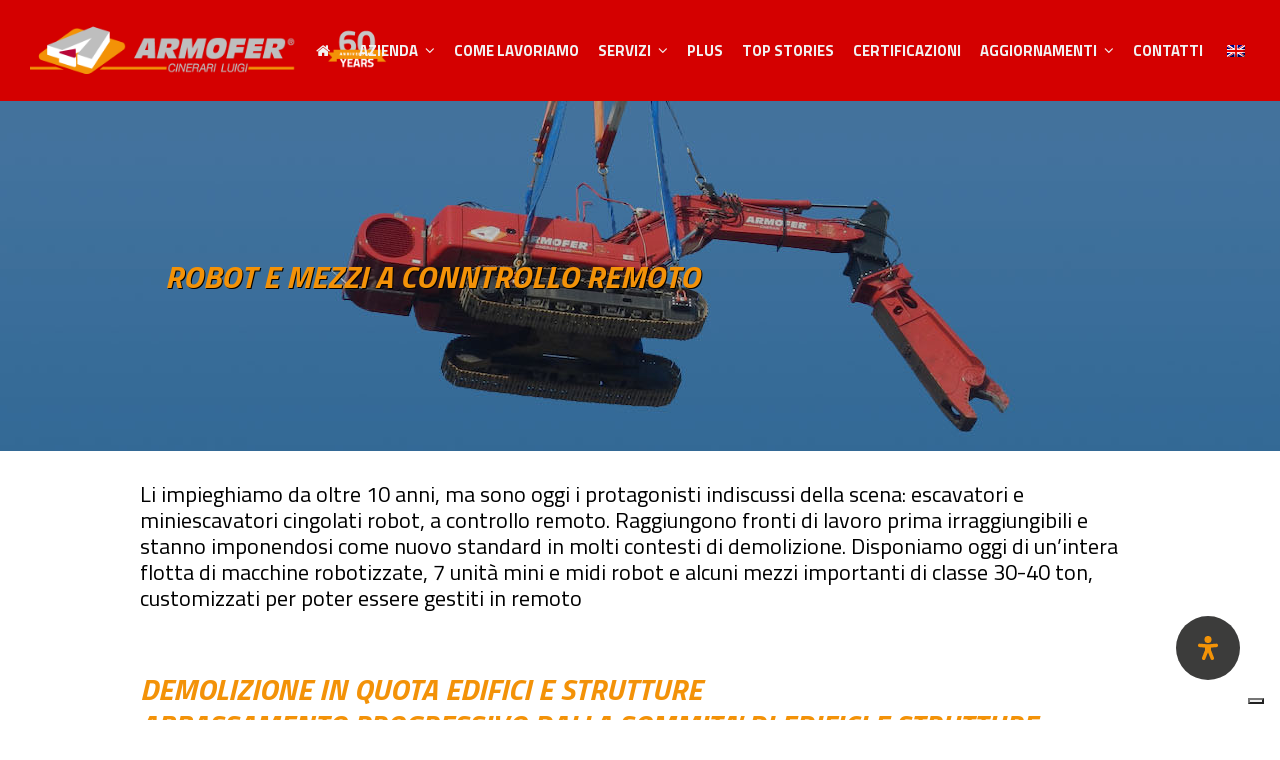

--- FILE ---
content_type: text/html; charset=UTF-8
request_url: https://armofer.it/radio-remote-controlled-equipment/
body_size: 28597
content:
<!DOCTYPE html>
<html lang="it-IT" class="wpex-color-scheme-default">
<head>
<meta charset="UTF-8">
<link rel="profile" href="http://gmpg.org/xfn/11">
			<script type="text/javascript" class="_iub_cs_skip">
				var _iub = _iub || {};
				_iub.csConfiguration = _iub.csConfiguration || {};
				_iub.csConfiguration.siteId = "3950287";
				_iub.csConfiguration.cookiePolicyId = "52581592";
			</script>
			<script class="_iub_cs_skip" src="https://cs.iubenda.com/autoblocking/3950287.js"></script>
			<meta name='robots' content='index, follow, max-image-preview:large, max-snippet:-1, max-video-preview:-1' />
<meta name="generator" content="Total WordPress Theme v5.12">
<meta name="viewport" content="width=device-width, initial-scale=1">

	<!-- This site is optimized with the Yoast SEO plugin v25.2 - https://yoast.com/wordpress/plugins/seo/ -->
	<title>Radio Remote Controlled Equipment - Armofer | Professionisti in Decommissioning. Da 60 anni in Cantiere</title>
	<meta name="description" content="ARMOFER una famiglia che attraverso più generazioni condivide una grande passione per le macchine e per il lavoro di demolitore." />
	<link rel="canonical" href="https://armofer.it/radio-remote-controlled-equipment/" />
	<meta property="og:locale" content="it_IT" />
	<meta property="og:type" content="article" />
	<meta property="og:title" content="Radio Remote Controlled Equipment - Armofer | Professionisti in Decommissioning. Da 60 anni in Cantiere" />
	<meta property="og:description" content="ARMOFER una famiglia che attraverso più generazioni condivide una grande passione per le macchine e per il lavoro di demolitore." />
	<meta property="og:url" content="https://armofer.it/radio-remote-controlled-equipment/" />
	<meta property="og:site_name" content="Armofer | Professionisti in Decommissioning. Da 60 anni in Cantiere" />
	<meta property="article:modified_time" content="2024-01-15T17:02:41+00:00" />
	<meta name="twitter:card" content="summary_large_image" />
	<meta name="twitter:label1" content="Tempo di lettura stimato" />
	<meta name="twitter:data1" content="2 minuti" />
	<script type="application/ld+json" class="yoast-schema-graph">{"@context":"https://schema.org","@graph":[{"@type":"WebPage","@id":"https://armofer.it/radio-remote-controlled-equipment/","url":"https://armofer.it/radio-remote-controlled-equipment/","name":"Radio Remote Controlled Equipment - Armofer | Professionisti in Decommissioning. Da 60 anni in Cantiere","isPartOf":{"@id":"https://armofer.it/#website"},"datePublished":"2021-11-16T17:17:52+00:00","dateModified":"2024-01-15T17:02:41+00:00","description":"ARMOFER una famiglia che attraverso più generazioni condivide una grande passione per le macchine e per il lavoro di demolitore.","breadcrumb":{"@id":"https://armofer.it/radio-remote-controlled-equipment/#breadcrumb"},"inLanguage":"it-IT","potentialAction":[{"@type":"ReadAction","target":["https://armofer.it/radio-remote-controlled-equipment/"]}]},{"@type":"BreadcrumbList","@id":"https://armofer.it/radio-remote-controlled-equipment/#breadcrumb","itemListElement":[{"@type":"ListItem","position":1,"name":"Home","item":"https://armofer.it/"},{"@type":"ListItem","position":2,"name":"Radio Remote Controlled Equipment"}]},{"@type":"WebSite","@id":"https://armofer.it/#website","url":"https://armofer.it/","name":"Armofer | Professionisti in Decommissioning. Da 60 anni in Cantiere","description":"-","publisher":{"@id":"https://armofer.it/#organization"},"potentialAction":[{"@type":"SearchAction","target":{"@type":"EntryPoint","urlTemplate":"https://armofer.it/?s={search_term_string}"},"query-input":{"@type":"PropertyValueSpecification","valueRequired":true,"valueName":"search_term_string"}}],"inLanguage":"it-IT"},{"@type":"Organization","@id":"https://armofer.it/#organization","name":"Armofer","url":"https://armofer.it/","logo":{"@type":"ImageObject","inLanguage":"it-IT","@id":"https://armofer.it/#/schema/logo/image/","url":"https://armofer.it/wp-content/uploads/2021/09/armofer-logo-v1.svg","contentUrl":"https://armofer.it/wp-content/uploads/2021/09/armofer-logo-v1.svg","width":"1024","height":"1024","caption":"Armofer"},"image":{"@id":"https://armofer.it/#/schema/logo/image/"}}]}</script>
	<!-- / Yoast SEO plugin. -->


<link rel='dns-prefetch' href='//cdn.iubenda.com' />
<link rel='dns-prefetch' href='//fonts.googleapis.com' />
<link rel="alternate" type="application/rss+xml" title="Armofer | Professionisti in Decommissioning. Da 60 anni in Cantiere &raquo; Feed" href="https://armofer.it/feed/" />
<link rel="alternate" type="application/rss+xml" title="Armofer | Professionisti in Decommissioning. Da 60 anni in Cantiere &raquo; Feed dei commenti" href="https://armofer.it/comments/feed/" />
<link rel="preload" href="https://armofer.it/wp-content/themes/armofer/assets/lib/ticons/fonts/ticons.woff2" type="font/woff2" as="font" crossorigin><link rel='stylesheet' id='js_composer_front-css' href='https://armofer.it/wp-content/plugins/js_composer/assets/css/js_composer.min.css?ver=7.4' media='all' />
<link rel='stylesheet' id='trp-language-switcher-style-css' href='https://armofer.it/wp-content/plugins/translatepress-multilingual/assets/css/trp-language-switcher.css?ver=2.9.16' media='all' />
<link rel='stylesheet' id='wpex-google-font-titillium-web-css' href='//fonts.googleapis.com/css2?family=Titillium+Web:ital,wght@0,100;0,200;0,300;0,400;0,500;0,600;0,700;0,800;0,900;1,100;1,200;1,300;1,400;1,500;1,600;1,700;1,800;1,900&#038;display=swap&#038;subset=latin' media='all' />
<link rel='stylesheet' id='wpex-google-font-source-sans-pro-css' href='//fonts.googleapis.com/css2?family=Source+Sans+Pro:ital,wght@0,100;0,200;0,300;0,400;0,500;0,600;0,700;0,800;0,900;1,100;1,200;1,300;1,400;1,500;1,600;1,700;1,800;1,900&#038;display=swap&#038;subset=latin' media='all' />
<link rel='stylesheet' id='wpex-style-css' href='https://armofer.it/wp-content/themes/armofer/style.css?ver=5.12' media='all' />
<link rel='stylesheet' id='wpex-mobile-menu-breakpoint-max-css' href='https://armofer.it/wp-content/themes/armofer/assets/css/wpex-mobile-menu-breakpoint-max.css?ver=5.12' media='only screen and (max-width:1200px)' />
<link rel='stylesheet' id='wpex-mobile-menu-breakpoint-min-css' href='https://armofer.it/wp-content/themes/armofer/assets/css/wpex-mobile-menu-breakpoint-min.css?ver=5.12' media='only screen and (min-width:1201px)' />
<link rel='stylesheet' id='wpex-wpbakery-css' href='https://armofer.it/wp-content/themes/armofer/assets/css/frontend/wpbakery.css?ver=5.12' media='all' />
<link rel='stylesheet' id='ticons-css' href='https://armofer.it/wp-content/themes/armofer/assets/lib/ticons/css/ticons.min.css?ver=1.0.1' media='all' />
<link rel='stylesheet' id='vcex-shortcodes-css' href='https://armofer.it/wp-content/themes/armofer/assets/css/vcex-shortcodes.css?ver=5.12' media='all' />
<link rel='stylesheet' id='mdp-readabler-css' href='https://armofer.it/wp-content/plugins/readabler/css/readabler.min.css?ver=2.0.13' media='all' />
<style id='mdp-readabler-inline-css'>

		:root{
			--readabler-overlay: rgba(2, 83, 238, 1);--readabler-bg: rgba(255, 255, 255, 1);--readabler-bg-dark: rgba(22, 25, 27, 1);--readabler-text: rgba(51, 51, 51, 1);--readabler-text-dark: rgba(255, 255, 255, 1);--readabler-color: rgba(243, 147, 7, 1);--readabler-color-dark: rgba(243, 147, 7, 1);--readabler-color-transparent: rgba(243,147,7,.2);--readabler-color-transparent-dark: rgba(243,147,7,.2);--readabler-color-transparent-15: rgba(243,147,7,.15);--readabler-color-transparent-15-dark: rgba(243,147,7,.15);--readabler-color-transparent-25: rgba(243,147,7,.25);--readabler-color-transparent-25-dark: rgba(243,147,7,.25);--readabler-color-transparent-50: rgba(243,147,7,.5);--readabler-color-transparent-50-dark: rgba(243,147,7,.5);--readabler-border-radius: 20px;--readabler-animate: 600ms;--readabler-reading-mask-color: rgba(0, 0, 0, 0.7);--readabler-text-magnifier-bg-color: rbga(255, 255, 255, 0.9);--readabler-text-magnifier-color: #595959;--readabler-text-magnifier-font-size: 36px;--readabler-highlight-titles-style: solid;--readabler-highlight-titles-color: #639af9;--readabler-highlight-titles-width: 2px;--readabler-highlight-titles-offset: 2px;--readabler-highlight-links-style: solid;--readabler-highlight-links-color: #639af9;--readabler-highlight-links-width: 2px;--readabler-highlight-links-offset: 2px;--readabler-reading-guide-width: 500px;--readabler-reading-guide-height: 12px;--readabler-reading-guide-bg-color: #0274e6;--readabler-reading-guide-border-color: #000000;--readabler-reading-guide-border-width: 2px;--readabler-reading-guide-border-radius: 10px;--readabler-reading-guide-arrow: 10;--readabler-highlight-hover-style: solid;--readabler-highlight-hover-color: #639af9;--readabler-highlight-hover-width: 2px;--readabler-highlight-hover-offset: 2px;--readabler-highlight-focus-style: solid;--readabler-highlight-focus-color: #639af9;--readabler-highlight-focus-width: 2px;--readabler-highlight-focus-offset: 2px;
		}
		.mdp-readabler-tts {
		
			--readabler-tts-bg: transparent;
			--readabler-tts-color: transparent;
			
		}
        .mdp-readabler-trigger-button-box{
        
            --readabler-btn-margin: 40px;
            --readabler-btn-padding: 20px;
            --readabler-btn-radius: 50px;
            --readabler-btn-color: rgba(243, 147, 7, 1);
            --readabler-btn-color-hover: rgba(213, 2, 0, 1);
            --readabler-btn-bg: rgba(60, 60, 59, 1);
            --readabler-btn-bg-hover: rgba(92, 92, 92, 1);
            --readabler-btn-size: 24px;
            --readabler-btn-delay: 0s;
        
        }
		#mdp-readabler-voice-navigation{
			--readabler-bg: rgba(255, 255, 255, 1);
            --readabler-bg-dark: rgba(22, 25, 27, 1);
            --readabler-text: rgba(51, 51, 51, 1);
            --readabler-text-dark: rgba(255, 255, 255, 1);
            --readabler-color: rgba(243, 147, 7, 1);
            --readabler-color-dark: rgba(243, 147, 7, 1);
            --readabler-color-transparent: rgba(243,147,7,.2);
            --readabler-color-transparent-dark: rgba(243,147,7,.2);
            --readabler-border-radius: 20px;
            --readabler-animate: 600ms;
		}
		
	        #mdp-readabler-keyboard-box {
	        
	        	--readabler-keyboard-light-bg: #ececec;
	        	--readabler-keyboard-light-key-bg: #ffffff;
	        	--readabler-keyboard-light-key: #111111;	        	
	        	--readabler-keyboard-dark-bg: #000000CC;
	        	--readabler-keyboard-dark-key-bg: rgba( 0, 0, 0, .5 );
	        	--readabler-keyboard-dark-key: #ffffff;
	        
	        }	        
	        
</style>
<link rel='stylesheet' id='wpc-filter-everything-css' href='https://armofer.it/wp-content/plugins/filter-everything-pro/assets/css/filter-everything.min.css?ver=1.6.5' media='all' />
<link rel='stylesheet' id='wpc-filter-everything-custom-css' href='https://armofer.it/wp-content/uploads/cache/filter-everything/cc0bf967445981a6db113c518e70363d.css?ver=6.6.4' media='all' />
<!--n2css--><!--n2js-->
<script  type="text/javascript" class=" _iub_cs_skip" id="iubenda-head-inline-scripts-0">
var _iub = _iub || [];
_iub.csConfiguration = {"siteId":3950287,"cookiePolicyId":52581592,"storage":{"useSiteId":true}};
_iub.csLangConfiguration = {"it":{"cookiePolicyId":52581592},"en":{"cookiePolicyId":48079667},"en-GB":{"cookiePolicyId":61603682}};
</script>
<script  type="text/javascript" charset="UTF-8" async="" class=" _iub_cs_skip" src="//cdn.iubenda.com/cs/iubenda_cs.js?ver=3.12.1" id="iubenda-head-scripts-1-js"></script>
<script src="https://armofer.it/wp-includes/js/jquery/jquery.min.js?ver=3.7.1" id="jquery-core-js"></script>
<script src="https://armofer.it/wp-includes/js/jquery/jquery-migrate.min.js?ver=3.4.1" id="jquery-migrate-js"></script>
<script src="https://armofer.it/wp-content/plugins/filter-everything-pro/assets/js/select2/select2.min.js?ver=4.1.0" id="select2-js"></script>
<script></script><link rel="https://api.w.org/" href="https://armofer.it/wp-json/" /><link rel="alternate" title="JSON" type="application/json" href="https://armofer.it/wp-json/wp/v2/pages/2465" /><link rel="EditURI" type="application/rsd+xml" title="RSD" href="https://armofer.it/xmlrpc.php?rsd" />
<meta name="generator" content="WordPress 6.6.4" />
<link rel='shortlink' href='https://armofer.it/?p=2465' />
<link rel="alternate" title="oEmbed (JSON)" type="application/json+oembed" href="https://armofer.it/wp-json/oembed/1.0/embed?url=https%3A%2F%2Farmofer.it%2Fradio-remote-controlled-equipment%2F" />
<link rel="alternate" title="oEmbed (XML)" type="text/xml+oembed" href="https://armofer.it/wp-json/oembed/1.0/embed?url=https%3A%2F%2Farmofer.it%2Fradio-remote-controlled-equipment%2F&#038;format=xml" />

		<!-- GA Google Analytics @ https://m0n.co/ga -->
		<script async src="https://www.googletagmanager.com/gtag/js?id=G-HSM0RB5V61"></script>
		<script>
			window.dataLayer = window.dataLayer || [];
			function gtag(){dataLayer.push(arguments);}
			gtag('js', new Date());
			gtag('config', 'G-HSM0RB5V61');
		</script>

	<link rel="alternate" hreflang="it-IT" href="https://armofer.it/radio-remote-controlled-equipment/"/>
<link rel="alternate" hreflang="en-GB" href="https://armofer.it/en/radio-remote-controlled-equipment/"/>
<link rel="alternate" hreflang="it" href="https://armofer.it/radio-remote-controlled-equipment/"/>
<link rel="alternate" hreflang="en" href="https://armofer.it/en/radio-remote-controlled-equipment/"/>
<link rel="icon" href="https://armofer.it/wp-content/uploads/2022/04/armofer-favicon.png" sizes="32x32"><link rel="shortcut icon" href="https://armofer.it/wp-content/uploads/2022/04/armofer-favicon.png"><link rel="apple-touch-icon" href="https://armofer.it/wp-content/uploads/2022/04/armofer-favicon.png" sizes="57x57" ><link rel="apple-touch-icon" href="https://armofer.it/wp-content/uploads/2022/04/armofer-favicon.png" sizes="76x76" ><link rel="apple-touch-icon" href="https://armofer.it/wp-content/uploads/2022/04/armofer-favicon.png" sizes="120x120"><link rel="apple-touch-icon" href="https://armofer.it/wp-content/uploads/2022/04/armofer-favicon.png" sizes="114x114"><script type="text/javascript">var _iub = _iub || {}; _iub.cons_instructions = _iub.cons_instructions || []; _iub.cons_instructions.push(["init", {api_key: "aSBhbk5PXjIyP0etvoI0yc92iyu1q1SF"}]);</script><script type="text/javascript" src="https://cdn.iubenda.com/cons/iubenda_cons.js" async></script><noscript><style>body:not(.content-full-screen) .wpex-vc-row-stretched[data-vc-full-width-init="false"]{visibility:visible;}</style></noscript><script>function setREVStartSize(e){
			//window.requestAnimationFrame(function() {
				window.RSIW = window.RSIW===undefined ? window.innerWidth : window.RSIW;
				window.RSIH = window.RSIH===undefined ? window.innerHeight : window.RSIH;
				try {
					var pw = document.getElementById(e.c).parentNode.offsetWidth,
						newh;
					pw = pw===0 || isNaN(pw) || (e.l=="fullwidth" || e.layout=="fullwidth") ? window.RSIW : pw;
					e.tabw = e.tabw===undefined ? 0 : parseInt(e.tabw);
					e.thumbw = e.thumbw===undefined ? 0 : parseInt(e.thumbw);
					e.tabh = e.tabh===undefined ? 0 : parseInt(e.tabh);
					e.thumbh = e.thumbh===undefined ? 0 : parseInt(e.thumbh);
					e.tabhide = e.tabhide===undefined ? 0 : parseInt(e.tabhide);
					e.thumbhide = e.thumbhide===undefined ? 0 : parseInt(e.thumbhide);
					e.mh = e.mh===undefined || e.mh=="" || e.mh==="auto" ? 0 : parseInt(e.mh,0);
					if(e.layout==="fullscreen" || e.l==="fullscreen")
						newh = Math.max(e.mh,window.RSIH);
					else{
						e.gw = Array.isArray(e.gw) ? e.gw : [e.gw];
						for (var i in e.rl) if (e.gw[i]===undefined || e.gw[i]===0) e.gw[i] = e.gw[i-1];
						e.gh = e.el===undefined || e.el==="" || (Array.isArray(e.el) && e.el.length==0)? e.gh : e.el;
						e.gh = Array.isArray(e.gh) ? e.gh : [e.gh];
						for (var i in e.rl) if (e.gh[i]===undefined || e.gh[i]===0) e.gh[i] = e.gh[i-1];
											
						var nl = new Array(e.rl.length),
							ix = 0,
							sl;
						e.tabw = e.tabhide>=pw ? 0 : e.tabw;
						e.thumbw = e.thumbhide>=pw ? 0 : e.thumbw;
						e.tabh = e.tabhide>=pw ? 0 : e.tabh;
						e.thumbh = e.thumbhide>=pw ? 0 : e.thumbh;
						for (var i in e.rl) nl[i] = e.rl[i]<window.RSIW ? 0 : e.rl[i];
						sl = nl[0];
						for (var i in nl) if (sl>nl[i] && nl[i]>0) { sl = nl[i]; ix=i;}
						var m = pw>(e.gw[ix]+e.tabw+e.thumbw) ? 1 : (pw-(e.tabw+e.thumbw)) / (e.gw[ix]);
						newh =  (e.gh[ix] * m) + (e.tabh + e.thumbh);
					}
					var el = document.getElementById(e.c);
					if (el!==null && el) el.style.height = newh+"px";
					el = document.getElementById(e.c+"_wrapper");
					if (el!==null && el) {
						el.style.height = newh+"px";
						el.style.display = "block";
					}
				} catch(e){
					console.log("Failure at Presize of Slider:" + e)
				}
			//});
		  };</script>
		<style id="wp-custom-css">
			.cool-timeline .light-grey-post .timeline-content{box-shadow:10px 0px 40px 0px grey}/* css per logo svg */body #site-logo a{height:80px}body #site-logo img{height:80px;max-height:80px;display:inline}/* Fine css per logo svg *//* inizio css portfolio grid case history */.wpex-bg-black,.wpex-hover-bg-black:hover{background-color:#000000}.wpex-text-center{text-align:center;text-transform:uppercase}.wpex-text-white,.wpex-hover-text-white:hover{color:#fff}/* fine css portfolio grid case history */.term-52{color:#fff !important;background-color:#eca606 !important;padding:0px 7px 0px 6px !important}.term-54{color:#fff !important;background-color:#737373 !important;padding:0px 7px 0px 6px !important}.term-53{color:#fff !important;background-color:#D40000 !important;padding:0px 7px 0px 6px !important}.term-56{color:#fff !important;background-color:#000000 !important;padding:0px 7px 0px 6px !important}.wpex-text-gray-900{color:#D40000}.wpex-font-light{font-weight:700}.cool-timeline.white-timeline .timeline-year{background:#686868;display:none}.cool-timeline.white-timeline .timeline-post.even .timeline-meta .meta-details,.ctl_road_map_wrp li.even .ctl-story-year,.ctl_road_map_wrp li.even .ctl-story-title,.ctl_road_map_wrp li.even .ctl-story-title a{color:#b90737;display:none}.cool-timeline.white-timeline .timeline-post.odd .timeline-meta .meta-details,.ctl_road_map_wrp li.odd .ctl-story-year,.ctl_road_map_wrp li.odd .ctl-story-title,.ctl_road_map_wrp li.odd .ctl-story-title a,.ctl-popup-content h2{color:#b90737;display:none}#sidebar{background-color:#ffffff !important;padding:5px 10px 5px 10px;color:#d40000 !important;font-weight:700}.wpex-border-main{border-color:#F39208 !important}.wpex-mb-30{margin-bottom:30px;margin-top:20px}.wpex-heading,.vcex-heading{display:block;font-weight:600;line-height:1;color:#222;margin:0;padding:0;font-family:inherit;letter-spacing:inherit;font-style:inherit;font-size:inherit;text-transform:none}h1,h2,h3,h4,h5,h6,.theme-heading,.page-header-title,.wpex-heading,.vcex-heading,.entry-title,.wpex-font-heading{font-family:"Titillium Web";color:#000000;margin-bottom:10px}.wpex-text-gray-600{color:#757575;font-weight:700}.wpb-js-composer .vc_tta.vc_general.vc_tta-style-total h4.vc_tta-panel-title{color:inherit;border:2px solid #F39208 !important}h3,.wpex-h3{font-family:"Titillium Web";font-weight:700;font-style:italic;font-size:25px;color:#f39208;line-height:1.2;text-transform:uppercase;margin:15px 0 15px 0;text-shadow:1px 1px black}h4,.wpex-h4{font-family:"Titillium Web";font-weight:700;font-style:italic;font-size:30px;line-height:1.2;letter-spacing:0;margin:15px 0 15px 0;text-shadow:1px 1px black}/* INIZIO css FILTER EVER */.wpb_row .widget-title{margin:15px 0 10px 0;font-size:13px;font-weight:700;color:#d40000;text-transform:uppercase}.wpc-posts-found{font-weight:600;color:#a3a3a3;font-size:16px;text-transform:uppercase}.wpc-term-count{color:#000000}.wpc-filter-layout-dropdown .select2-container .select2-selection--single,.wpc-sorting-form .select2-container .select2-selection--single{padding:5px}.wpc-filters-widget-main-wrapper .wpc-filters-labels li.wpc-term-item label{background-color:#d40000;color:#ffffff}.widget-area .widget li.wpc-term-item a,.wpc-filters-widget-main-wrapper li.wpc-term-item a{font-weight:600;color:#d40000}@media screen and (min-width:768px){.wpc-filters-widget-wrapper{display:flex;width:100%;justify-content:flex-start;flex-wrap:wrap}.wpc-filters-section{width:47%;margin-right:24px}.wpc-filter-content select{width:200px}form.wpc-filter-range-form{max-width:100%;margin-right:0}.wpc-filter-layout-submit-button,.wpc-inner-widget-chips-wrapper,.wpc-posts-found{width:100%}.wpc-filters-widget-main-wrapper a.wpc-filters-reset-button,.wpc-filters-widget-main-wrapper a.wpc-filters-submit-button{width:45%;white-space:inherit;display:flex;align-items:center;justify-content:center;max-width:240px;margin-left:24px}.wpc-filter-layout-submit-button{justify-content:flex-end}}.overlay-terms{display:none}.wpex-text-lg{font-size:16px;font-weight:700;font-style:italic}.wpex-text-md{font-size:16px;font-weight:700;font-style:italic}/* FINE css FILTER EVER */		</style>
		<style type="text/css" data-type="vc_shortcodes-custom-css">.vc_custom_1633526255517{padding-top: 30px !important;padding-bottom: 30px !important;background-image: url(https://armofer.it/wp-content/uploads/2021/10/escavatore-v4.jpg?id=1628) !important;background-position: center !important;background-repeat: no-repeat !important;background-size: cover !important;}.vc_custom_1631285699443{padding-top: 30px !important;padding-bottom: 30px !important;}.vc_custom_1631285699443{padding-top: 30px !important;padding-bottom: 30px !important;}.vc_custom_1632160874586{padding-top: 40px !important;padding-bottom: 15px !important;background-color: #bebebe !important;}.vc_custom_1631203950180{padding-top: 20px !important;padding-right: 40px !important;padding-bottom: 20px !important;padding-left: 40px !important;}.vc_custom_1633510980024{padding-top: 15px !important;padding-bottom: 15px !important;}.vc_custom_1637083069218{border-bottom-width: 5px !important;background-color: #f7f7f7 !important;border-bottom-color: #b90737 !important;border-bottom-style: solid !important;}</style><noscript><style> .wpb_animate_when_almost_visible { opacity: 1; }</style></noscript><style data-type="wpex-css" id="wpex-css">/*VC META CSS*/.vc_custom_1632931706262{background-color:#d40000 !important}.vc_custom_1633524933286{padding-top:15px !important;padding-bottom:15px !important;background-color:#ffffff !important}.vc_custom_1631278770646{padding-top:15px !important;padding-bottom:15px !important;background-color:#f2f2f2 !important}.vc_custom_1633424946005{padding-bottom:5px !important}.vc_custom_1631277558559{padding-top:0px !important;padding-bottom:10px !important}.vc_custom_1633424963431{padding-bottom:5px !important}.vc_custom_1631277558559{padding-top:0px !important;padding-bottom:10px !important}.vc_custom_1633524575280{padding-bottom:5px !important}.vc_custom_1633525233541{padding-right:20px !important}.vc_custom_1632922838083{padding-top:3px !important;padding-bottom:3px !important}.vc_custom_1741880361035{padding-top:3px !important;padding-bottom:3px !important}/*TYPOGRAPHY*/body{font-family:"Titillium Web";font-weight:500;font-size:16px;color:#000000;line-height:1.2}:root{--wpex-btn-font-family:"Titillium Web";--wpex-btn-font-weight:600;--wpex-btn-letter-spacing:0px;--wpex-btn-text-transform:uppercase}.header-aside-content{font-family:"Titillium Web"}.main-navigation-ul .link-inner{font-family:"Titillium Web";font-weight:700;font-size:15px;letter-spacing:0px;text-transform:uppercase}.main-navigation-ul .sub-menu .link-inner{font-family:"Titillium Web";font-weight:600;font-size:15px;text-transform:uppercase}.wpex-mobile-menu,#sidr-main{font-family:"Titillium Web";font-weight:600;font-size:15px;line-height:1.1;letter-spacing:0px;text-transform:uppercase}.blog-entry-title.entry-title,.blog-entry-title.entry-title a,.blog-entry-title.entry-title a:hover{font-family:"Titillium Web"}.blog-entry .meta{font-family:"Titillium Web"}.blog-entry-excerpt{font-family:"Titillium Web"}body.single-post .single-post-title{font-family:"Titillium Web"}.site-breadcrumbs{font-family:"Source Sans Pro",sans-serif}.sidebar-box .widget-title{font-family:"Source Sans Pro",sans-serif}:root{--wpex-heading-font-family:"Titillium Web";--wpex-heading-color:#000000}.theme-heading{font-family:"Titillium Web"}.vcex-heading{font-family:"Titillium Web"}h1,.wpex-h1{font-family:"Titillium Web";font-weight:700;font-style:italic;font-size:30px;color:#ffffff;line-height:1.1;letter-spacing:0px;margin:15px 0px 15px 0px}h2,.wpex-h2{font-family:"Titillium Web";font-weight:700;font-style:italic;font-size:30px;color:#d40000;line-height:1.2;letter-spacing:0px;text-transform:uppercase;margin:15px 0px 15px 0px}h3,.wpex-h3{font-family:"Titillium Web";font-weight:700;font-style:italic;font-size:28px;color:#f39208;line-height:1.2;text-transform:uppercase;margin:15px 0px 15px 0px}h4,.wpex-h4{font-family:"Titillium Web";font-weight:700;font-style:italic;font-size:32px;line-height:1.2;letter-spacing:0px;margin:15px 0px 15px 0px}.single-blog-content,.vcex-post-content-c,.wpb_text_column,body.no-composer .single-content,.woocommerce-Tabs-panel--description{font-family:"Titillium Web"}@media(max-width:1024px){body{font-size:15px}.main-navigation-ul .link-inner{font-size:14px}.main-navigation-ul .sub-menu .link-inner{font-size:15px}.wpex-mobile-menu,#sidr-main{font-size:15px}h1,.wpex-h1{font-size:30px}h2,.wpex-h2{font-size:30px}h3,.wpex-h3{font-size:28px}h4,.wpex-h4{font-size:32px}}@media(max-width:959px){body{font-size:15px}.main-navigation-ul .link-inner{font-size:14px}.main-navigation-ul .sub-menu .link-inner{font-size:15px}.wpex-mobile-menu,#sidr-main{font-size:15px}h1,.wpex-h1{font-size:30px}h2,.wpex-h2{font-size:30px}h3,.wpex-h3{font-size:28px}h4,.wpex-h4{font-size:32px}}@media(max-width:767px){body{font-size:14px}.main-navigation-ul .link-inner{font-size:13px}.main-navigation-ul .sub-menu .link-inner{font-size:15px}.wpex-mobile-menu,#sidr-main{font-size:14px}h1,.wpex-h1{font-size:30px}h2,.wpex-h2{font-size:30px}h3,.wpex-h3{font-size:28px}h4,.wpex-h4{font-size:32px}}@media(max-width:479px){body{font-size:14px}.main-navigation-ul .link-inner{font-size:13px}.main-navigation-ul .sub-menu .link-inner{font-size:15px}.wpex-mobile-menu,#sidr-main{font-size:14px}h1,.wpex-h1{font-size:30px}h2,.wpex-h2{font-size:30px}h3,.wpex-h3{font-size:28px}h4,.wpex-h4{font-size:32px}}/*ADVANCED STYLING CSS*/#site-logo .logo-img{max-height:55px;width:auto}/*CUSTOMIZER STYLING*/:root{--wpex-accent:#d40000;--wpex-accent-alt:#d40000;--wpex-accent-alt:#555555;--wpex-link-color:#404040;--wpex-hover-heading-link-color:#404040;--wpex-hover-link-color:#7f7f7f;--wpex-btn-padding:8px 25px 8px 25px;--wpex-btn-border-radius:3px;--wpex-btn-color:#ffffff;--wpex-hover-btn-color:#f39208;--wpex-btn-bg:#d40000;--wpex-hover-btn-bg:#f2f2f2;--wpex-input-color:#263375;--wpex-focus-input-color:#263375;--wpex-input-border-color:#bfbfbf;--wpex-focus-input-border-color:#bfbfbf;--wpex-focus-input-color:#263375;--wpex-focus-input-border-color:#263375;--wpex-dropmenu-colored-top-border-color:#bebebe;--wpex-vc-column-inner-margin-bottom:40px}::selection{background:#bfbfbf;color:#404040}::-moz-selection{background:#bfbfbf;color:#404040}label{color:#263375}#site-scroll-top{background-color:#f2f2f2;color:#d40000}#site-scroll-top:hover{color:#f39208}:root,.boxed-main-layout.wpex-responsive #wrap{--wpex-container-width:1000px}#top-bar-wrap{background-color:#f2f2f2}.wpex-top-bar-sticky{background-color:#f2f2f2}#top-bar{color:#f39208;--wpex-text-2:#f39208;--wpex-text-3:#f39208;--wpex-text-4:#f39208;--wpex-link-color:#f39208;padding-top:6px;padding-bottom:6px}#top-bar-social a.wpex-social-btn-no-style{color:#ffffff}#top-bar-social a.wpex-social-btn-no-style:hover{color:#9d9d9c}.header-padding{padding-top:8px;padding-bottom:8px}#site-header{background-color:#d40000}#site-header-sticky-wrapper{background-color:#d40000}#site-header-sticky-wrapper.is-sticky #site-header{background-color:#d40000}.boxed-main-layout #site-header-sticky-wrapper.is-sticky #site-header{background-color:#d40000}.footer-has-reveal #site-header{background-color:#d40000}#searchform-header-replace{background-color:#d40000}.wpex-has-vertical-header #site-header{background-color:#d40000}.logo-padding{padding-top:15px;padding-bottom:15px}#site-navigation-wrap{--wpex-main-nav-gutter:19px;--wpex-main-nav-link-underline-color:#f39208;--wpex-main-nav-link-color:#f2f2f2;--wpex-hover-main-nav-link-color:#f2f2f2;--wpex-active-main-nav-link-color:#f2f2f2;--wpex-hover-main-nav-link-color:#f39208;--wpex-active-main-nav-link-color:#f39208;--wpex-dropmenu-bg:#f7f7f7;--wpex-dropmenu-caret-bg:#f7f7f7;--wpex-dropmenu-border-color:#b7b7b7;--wpex-dropmenu-caret-border-color:#b7b7b7;--wpex-megamenu-divider-color:#b7b7b7;--wpex-dropmenu-link-color:#000000;--wpex-hover-dropmenu-link-bg:#efefef;--wpex-active-dropmenu-link-color:#f39208;--wpex-active-hover-dropmenu-link-color:#f39208}#mobile-menu{--wpex-link-color:#ffffff;--wpex-hover-link-color:#ffffff;--wpex-hover-link-color:#f39208}#sidr-main,.sidr-class-dropdown-menu ul{background-color:#d40000}#sidr-main{color:#f2f2f2;--wpex-link-color:#f2f2f2;--wpex-text-2:#f2f2f2;--wpex-hover-link-color:#f39208}.mobile-toggle-nav{background:#00407e;color:#ffffff;--wpex-link-color:#ffffff;--wpex-hover-link-color:#7099ab}.mobile-toggle-nav-ul,.mobile-toggle-nav-ul a{border-color:#7099ab}#sidebar{background-color:#fcfcfc;padding:5px 10px 5px 10px;color:#1d5fb2}#sidebar .widget-title{text-align:center}#footer-callout-wrap{background-color:#f5f8fb}#footer-callout .theme-button{padding:10px 10px 10px 10px;border-radius:1px}#footer-bottom{padding:20px 5px 20px 5px;background-color:#494949;color:#ffffff;--wpex-text-2:#ffffff;--wpex-text-3:#ffffff;--wpex-text-4:#ffffff;--wpex-link-color:#ffffff;--wpex-hover-link-color:#ffffff;--wpex-hover-link-color:#ff0000}@media only screen and (min-width:960px){#site-logo .logo-img{max-width:370px}}@media only screen and (max-width:767px){#site-logo .logo-img{max-width:250px}}@media only screen and (min-width:768px) and (max-width:959px){#site-logo .logo-img{max-width:350px}}</style></head>

<body class="page-template-default page page-id-2465 wp-custom-logo wp-embed-responsive translatepress-it_IT wpex-theme wpex-responsive full-width-main-layout has-composer wpex-live-site site-full-width content-full-width hasnt-overlay-header page-header-disabled wpex-mobile-toggle-menu-icon_buttons has-mobile-menu wpex-no-js wpb-js-composer js-comp-ver-7.4 vc_responsive">

	
<a href="#content" class="skip-to-content wpex-absolute wpex-opacity-0 wpex-no-underline">Vai al contenuto</a>

	
	<span data-ls_id="#site_top" tabindex="-1"></span>
	<div id="outer-wrap" class="wpex-overflow-clip">

		
		<div id="wrap" class="wpex-clr">

			

	<header id="site-header" class="header-one header-full-width wpex-dropdown-style-minimal-sq wpex-dropdowns-shadow-one fixed-scroll wpex-z-99 has-sticky-dropshadow custom-bg dyn-styles wpex-print-hidden wpex-relative wpex-clr">

		
		<div id="site-header-inner" class="header-one-inner header-padding container wpex-relative wpex-h-100 wpex-py-30 wpex-clr">
<div id="site-logo" class="site-branding header-one-logo logo-padding wpex-table">
	<div id="site-logo-inner" class="wpex-table-cell wpex-align-middle wpex-clr"><a id="site-logo-link" href="https://armofer.it/" rel="home" class="main-logo"><img src="https://armofer.it/wp-content/uploads/2024/01/armofer-logo-2024.png" alt="Armofer | Professionisti in Decommissioning. Da 60 anni in Cantiere" class="logo-img" width="870" height="55" data-no-retina data-skip-lazy fetchpriority="high" srcset="https://armofer.it/wp-content/uploads/2024/01/armofer-logo-2024.png 1x,https://armofer.it/wp-content/uploads/2024/01/armofer-logo-2024.png 2x"></a></div>

</div>

<div id="site-navigation-wrap" class="navbar-style-one navbar-fixed-height has-menu-underline wpex-flush-dropdowns wpex-dropdown-top-border wpex-stretch-megamenus hide-at-mm-breakpoint wpex-clr wpex-print-hidden">
	<nav id="site-navigation" class="navigation main-navigation main-navigation-one wpex-clr" aria-label="Menu principale"><ul id="menu-homepage" class="main-navigation-ul dropdown-menu wpex-dropdown-menu wpex-dropdown-menu--onhover"><li id="menu-item-1630" class="menu-item menu-item-type-post_type menu-item-object-page menu-item-home menu-item-1630"><a href="https://armofer.it/"><span class="link-inner"><span class="ticon ticon-home" aria-hidden="true"></span></span></a></li>
<li id="menu-item-53" class="menu-item menu-item-type-custom menu-item-object-custom menu-item-has-children dropdown menu-item-53"><a href="#"><span class="link-inner">Azienda <span class="nav-arrow top-level"><span class="nav-arrow__icon ticon ticon-angle-down" aria-hidden="true"></span></span></span></a>
<ul class="sub-menu">
	<li id="menu-item-1816" class="menu-item menu-item-type-post_type menu-item-object-page menu-item-1816"><a href="https://armofer.it/azienda/"><span class="link-inner">Chi Siamo</span></a></li>
	<li id="menu-item-1494" class="menu-item menu-item-type-post_type menu-item-object-page menu-item-1494"><a href="https://armofer.it/storia/"><span class="link-inner">Storia</span></a></li>
</ul>
</li>
<li id="menu-item-2126" class="menu-item menu-item-type-post_type menu-item-object-page menu-item-2126"><a href="https://armofer.it/come-lavoriamo/"><span class="link-inner">Come Lavoriamo</span></a></li>
<li id="menu-item-54" class="menu-item menu-item-type-custom menu-item-object-custom menu-item-has-children dropdown menu-item-54"><a href="#"><span class="link-inner">Servizi <span class="nav-arrow top-level"><span class="nav-arrow__icon ticon ticon-angle-down" aria-hidden="true"></span></span></span></a>
<ul class="sub-menu">
	<li id="menu-item-410" class="menu-item menu-item-type-post_type menu-item-object-page menu-item-410"><a href="https://armofer.it/demolizioni-servizi/"><span class="link-inner">Demolizioni</span></a></li>
	<li id="menu-item-2432" class="menu-item menu-item-type-post_type menu-item-object-page menu-item-2432"><a href="https://armofer.it/bonifiche-servizi/"><span class="link-inner">Bonifiche</span></a></li>
	<li id="menu-item-2438" class="menu-item menu-item-type-post_type menu-item-object-page menu-item-2438"><a href="https://armofer.it/servizi-al-cantiere/"><span class="link-inner">Servizi al cantiere</span></a></li>
</ul>
</li>
<li id="menu-item-3276" class="menu-item menu-item-type-post_type menu-item-object-page menu-item-3276"><a href="https://armofer.it/plus/"><span class="link-inner">Plus</span></a></li>
<li id="menu-item-815" class="menu-item menu-item-type-post_type menu-item-object-page menu-item-815"><a href="https://armofer.it/top-stories/"><span class="link-inner">Top Stories</span></a></li>
<li id="menu-item-1054" class="menu-item menu-item-type-post_type menu-item-object-page menu-item-1054"><a href="https://armofer.it/certificazioni/"><span class="link-inner">Certificazioni</span></a></li>
<li id="menu-item-850" class="menu-item menu-item-type-custom menu-item-object-custom menu-item-has-children dropdown menu-item-850"><a href="#"><span class="link-inner">Aggiornamenti <span class="nav-arrow top-level"><span class="nav-arrow__icon ticon ticon-angle-down" aria-hidden="true"></span></span></span></a>
<ul class="sub-menu">
	<li id="menu-item-451" class="menu-item menu-item-type-post_type menu-item-object-page menu-item-451"><a href="https://armofer.it/news/"><span class="link-inner">News</span></a></li>
	<li id="menu-item-833" class="menu-item menu-item-type-post_type menu-item-object-page menu-item-833"><a href="https://armofer.it/video/"><span class="link-inner">Video</span></a></li>
	<li id="menu-item-846" class="menu-item menu-item-type-post_type menu-item-object-page menu-item-846"><a href="https://armofer.it/dal-cantiere/"><span class="link-inner">Dal Cantiere</span></a></li>
	<li id="menu-item-1528" class="menu-item menu-item-type-post_type menu-item-object-page menu-item-1528"><a href="https://armofer.it/press/"><span class="link-inner">Press</span></a></li>
</ul>
</li>
<li id="menu-item-1234" class="menu-item menu-item-type-post_type menu-item-object-page menu-item-1234"><a href="https://armofer.it/contatti/"><span class="link-inner">Contatti</span></a></li>
<li id="menu-item-4798" class="trp-language-switcher-container menu-item menu-item-type-post_type menu-item-object-language_switcher menu-item-4798"><a href="https://armofer.it/en/radio-remote-controlled-equipment/"><span class="link-inner"><span data-no-translation><img class="trp-flag-image" src="https://armofer.it/wp-content/plugins/translatepress-multilingual/assets/images/flags/en_GB.png" width="18" height="12" alt="en_GB" title="English (UK)"></span></span></a></li>
</ul></nav>
</div>


<div id="mobile-menu" class="wpex-mobile-menu-toggle show-at-mm-breakpoint wpex-flex wpex-items-center wpex-absolute wpex-top-50 -wpex-translate-y-50 wpex-right-0">
	<div class="wpex-inline-flex wpex-items-center">
						<a href="#" class="mobile-menu-toggle" role="button" aria-label="Attiva/Disattiva menu mobile" aria-expanded="false"><span class="mobile-menu-toggle__icon wpex-flex"><span class="wpex-hamburger-icon wpex-hamburger-icon--inactive wpex-hamburger-icon--animate" aria-hidden="true"><span></span></span></span></a>			</div>
</div></div>

		
	</header>



			
			<main id="main" class="site-main wpex-clr">

				
	<div id="content-wrap" class="container wpex-clr">

		
		<div id="primary" class="content-area wpex-clr">

			
			<div id="content" class="site-content wpex-clr">

				
				
<article id="single-blocks" class="single-page-article wpex-clr">
<div class="single-page-content single-content entry wpex-clr"><div class="wpb-content-wrapper"><div class="vc_row wpb_row vc_row-fluid vc_custom_1633526255517 vc_row-o-equal-height vc_row-o-content-middle vc_row-flex wpex-vc_row-has-fill no-bottom-margins wpex-vc-reset-negative-margin wpex-vc-full-width-row wpex-vc-full-width-row--centered" style="min-height:350px;"><div class="wpb_column vc_column_container vc_col-sm-12"><div class="vc_column-inner vc_custom_1631203950180"><div class="wpb_wrapper"><style>.vcex_69724b4c5cb08{font-size:25px!important;}@media (max-width:1024px){.vcex_69724b4c5cb08{font-size:25px!important;}}@media (max-width:959px){.vcex_69724b4c5cb08{font-size:25px!important;}}@media (max-width:767px){.vcex_69724b4c5cb08{font-size:25px!important;}}@media (max-width:479px){.vcex_69724b4c5cb08{font-size:25px!important;}}</style>
	<div style="color:#f39208;font-weight:700;text-align:left;line-height:1.2;font-style:italic;text-transform:uppercase;" class="wpb_text_column vcex_69724b4c5cb08 has-custom-color wpex-child-inherit-color wpb_content_element " >
		<div class="wpb_wrapper">
			<h4 class="vc_custom_heading">ROBOT E MEZZI A CONNTROLLO REMOTO</h4>

		</div>
	</div>
</div></div></div></div><div class="vc_row wpb_row vc_row-fluid vc_custom_1631285699443 vc_row-o-equal-height vc_row-o-content-middle vc_row-flex wpex-vc-has-custom-column-spacing wpex-vc-column-spacing-20 no-bottom-margins wpex-vc-full-width-row wpex-vc-full-width-row--centered"><div class="wpb_column vc_column_container vc_col-sm-12"><div class="vc_column-inner"><div class="wpb_wrapper"><style>.vcex_69724b4c5d402{font-size:22px!important;}@media (max-width:1024px){.vcex_69724b4c5d402{font-size:22px!important;}}@media (max-width:959px){.vcex_69724b4c5d402{font-size:22px!important;}}@media (max-width:767px){.vcex_69724b4c5d402{font-size:22px!important;}}@media (max-width:479px){.vcex_69724b4c5d402{font-size:22px!important;}}</style>
	<div class="wpb_text_column vcex_69724b4c5d402 wpb_content_element " >
		<div class="wpb_wrapper">
			<div class="page" title="Page 5">
<div class="section">
<div class="layoutArea">
<div class="column">
<p>Li impieghiamo da oltre 10 anni, ma sono oggi i protagonisti indiscussi della scena: escavatori e miniescavatori cingolati robot, a controllo remoto. Raggiungono fronti di lavoro prima irraggiungibili e stanno imponendosi come nuovo standard in molti contesti di demolizione. Disponiamo oggi di un’intera flotta di macchine robotizzate, 7 unità mini e midi robot e alcuni mezzi importanti di classe 30-40 ton, customizzati per poter essere gestiti in remoto</p>
</div>
</div>
</div>
</div>

		</div>
	</div>
</div></div></div></div><div class="vc_row wpb_row vc_row-fluid vc_custom_1631285699443 vc_row-o-equal-height vc_row-o-content-middle vc_row-flex wpex-vc-has-custom-column-spacing wpex-vc-column-spacing-20 no-bottom-margins wpex-vc-full-width-row wpex-vc-full-width-row--centered"><div class="wpb_column vc_column_container vc_col-sm-12"><div class="vc_column-inner"><div class="wpb_wrapper"><h2 style="color: #f39208;text-align: left" class="vc_custom_heading" >DEMOLIZIONE IN QUOTA EDIFICI E STRUTTURE</h2><h2 style="color: #f39208;text-align: left" class="vc_custom_heading" >ABBASSAMENTO PROGRESSIVO DALLA SOMMITA' DI EDIFICI E STRUTTURE</h2><h2 style="color: #f39208;text-align: left" class="vc_custom_heading" >DEMOLIZIONE IN AREE INTERDETTE AL PERSONALE, LUOGHI INACCESSIBILI</h2><h2 style="color: #f39208;text-align: left" class="vc_custom_heading" >DEMOLIZIONE STRUTTURE PERICOLANTI</h2><h2 style="color: #f39208;text-align: left" class="vc_custom_heading" >DEMOLIZIONE IN CONTESTI SENSIBILI</h2><h2 style="color: #f39208;text-align: left" class="vc_custom_heading" >DEMOLIZIONE A ZERO EMISSIONI</h2></div></div></div></div><div class="vc_row wpb_row vc_row-fluid wpex-vc-has-custom-column-spacing wpex-vc-column-spacing-0px wpex-vc-full-width-row"><div class="wpb_column vc_column_container vc_col-sm-12"><div class="vc_column-inner"><div class="wpb_wrapper">
	<div style="text-align:center;" class="wpb_text_column wpb_content_element  vc_custom_1633510980024" >
		<div class="wpb_wrapper">
			<h2 style="text-align: center;">GALLERY</h2>

		</div>
	</div>
</div></div></div></div><div class="vc_row wpb_row vc_row-fluid vc_row-o-equal-height vc_row-flex wpex-vc-has-custom-column-spacing wpex-vc-column-spacing-0px no-bottom-margins wpex-vc-full-width-row"><div class="wpb_column vc_column_container vc_col-sm-12"><div class="vc_column-inner"><div class="wpb_wrapper"><style class="vcex-carousel-preload-css">.vcex_69724b4c6bb20{--wpex-carousel-gap:5px;}.vcex_69724b4c6bb20{--wpex-carousel-columns:1;}.vcex_69724b4c6bb20.wpex-carousel:not(.owl-loaded) > *:not(:nth-child(1n+2)) {display: flex !important;}@media only screen and (min-width: 480px) {.vcex_69724b4c6bb20{--wpex-carousel-columns:2;}.vcex_69724b4c6bb20.wpex-carousel:not(.owl-loaded) > *:not(:nth-child(1n+3)) {display: flex !important;}}@media only screen and (min-width: 768px) {.vcex_69724b4c6bb20{--wpex-carousel-columns:3;}.vcex_69724b4c6bb20.wpex-carousel:not(.owl-loaded) > *:not(:nth-child(1n+4)) {display: flex !important;}}@media only screen and (min-width: 960px) {.vcex_69724b4c6bb20{--wpex-carousel-columns:4;}.vcex_69724b4c6bb20.wpex-carousel:not(.owl-loaded) > *:not(:nth-child(1n+5)) {display: flex !important;}}</style><div class="vcex-module wpex-carousel wpex-carousel-images wpex-clr owl-carousel wpex-carousel--render-onload vcex_69724b4c6bb20 arrwstyle-default arrwpos-abs wpex-carousel-lightbox" data-wpex-carousel="{&quot;autoplay&quot;:&quot;true&quot;,&quot;margin&quot;:5,&quot;responsive&quot;:{&quot;0&quot;:{&quot;items&quot;:&quot;1&quot;},&quot;480&quot;:{&quot;items&quot;:&quot;2&quot;},&quot;768&quot;:{&quot;items&quot;:&quot;3&quot;},&quot;960&quot;:{&quot;items&quot;:&quot;4&quot;}}}"><div class="wpex-carousel-slide"><figure class="wpex-carousel-entry-media entry-media overlay-parent overlay-parent-plus-hover wpex-overflow-hidden"><a href="https://armofer.it/wp-content/uploads/2021/11/3_apertura-soletta-di-copertura-6-p-sopra2.jpeg" class="wpex-carousel-entry-img wpex-carousel-lightbox-item" data-title data-count="1"><img data-no-lazy="1" class="wpex-align-middle skip-lazy" src="https://armofer.it/wp-content/uploads/2021/11/3_apertura-soletta-di-copertura-6-p-sopra2-650x450.jpeg" alt="" width="650" height="450">
<div class="overlay-plus-hover overlay-hide theme-overlay wpex-absolute wpex-inset-0 wpex-transition-all wpex-duration-300" aria-hidden="true">
	<span class="overlay-bg wpex-flex wpex-items-center wpex-justify-center wpex-bg-black wpex-block wpex-absolute wpex-inset-0 wpex-opacity-60"><svg xmlns="http://www.w3.org/2000/svg" height="40" width="40" stroke="#fff"><path d="M-83 26.947h7.225v234.297H-83zM20 0h0v20h20 0-20v20h0V20H0h0 20z"/></svg></span>
</div>
</a></figure></div><div class="wpex-carousel-slide"><figure class="wpex-carousel-entry-media entry-media overlay-parent overlay-parent-plus-hover wpex-overflow-hidden"><a href="https://armofer.it/wp-content/uploads/2021/11/5-piani-demoliti-col-brokk-elettrico-radiocomandato.jpeg" class="wpex-carousel-entry-img wpex-carousel-lightbox-item" data-title data-count="2"><img data-no-lazy="1" class="wpex-align-middle skip-lazy" src="https://armofer.it/wp-content/uploads/2021/11/5-piani-demoliti-col-brokk-elettrico-radiocomandato-650x450.jpeg" alt="" width="650" height="450">
<div class="overlay-plus-hover overlay-hide theme-overlay wpex-absolute wpex-inset-0 wpex-transition-all wpex-duration-300" aria-hidden="true">
	<span class="overlay-bg wpex-flex wpex-items-center wpex-justify-center wpex-bg-black wpex-block wpex-absolute wpex-inset-0 wpex-opacity-60"><svg xmlns="http://www.w3.org/2000/svg" height="40" width="40" stroke="#fff"><path d="M-83 26.947h7.225v234.297H-83zM20 0h0v20h20 0-20v20h0V20H0h0 20z"/></svg></span>
</div>
</a></figure></div><div class="wpex-carousel-slide"><figure class="wpex-carousel-entry-media entry-media overlay-parent overlay-parent-plus-hover wpex-overflow-hidden"><a href="https://armofer.it/wp-content/uploads/2021/11/11a_E-brokk-1-copia.jpeg" class="wpex-carousel-entry-img wpex-carousel-lightbox-item" data-title data-count="3"><img data-no-lazy="1" class="wpex-align-middle skip-lazy" src="https://armofer.it/wp-content/uploads/2021/11/11a_E-brokk-1-copia-650x450.jpeg" alt="" width="650" height="450">
<div class="overlay-plus-hover overlay-hide theme-overlay wpex-absolute wpex-inset-0 wpex-transition-all wpex-duration-300" aria-hidden="true">
	<span class="overlay-bg wpex-flex wpex-items-center wpex-justify-center wpex-bg-black wpex-block wpex-absolute wpex-inset-0 wpex-opacity-60"><svg xmlns="http://www.w3.org/2000/svg" height="40" width="40" stroke="#fff"><path d="M-83 26.947h7.225v234.297H-83zM20 0h0v20h20 0-20v20h0V20H0h0 20z"/></svg></span>
</div>
</a></figure></div><div class="wpex-carousel-slide"><figure class="wpex-carousel-entry-media entry-media overlay-parent overlay-parent-plus-hover wpex-overflow-hidden"><a href="https://armofer.it/wp-content/uploads/2021/11/11b_E-brokk-radioc-1-1-copia.jpeg" class="wpex-carousel-entry-img wpex-carousel-lightbox-item" data-title data-count="4"><img data-no-lazy="1" class="wpex-align-middle skip-lazy" src="https://armofer.it/wp-content/uploads/2021/11/11b_E-brokk-radioc-1-1-copia-650x450.jpeg" alt="" width="650" height="450">
<div class="overlay-plus-hover overlay-hide theme-overlay wpex-absolute wpex-inset-0 wpex-transition-all wpex-duration-300" aria-hidden="true">
	<span class="overlay-bg wpex-flex wpex-items-center wpex-justify-center wpex-bg-black wpex-block wpex-absolute wpex-inset-0 wpex-opacity-60"><svg xmlns="http://www.w3.org/2000/svg" height="40" width="40" stroke="#fff"><path d="M-83 26.947h7.225v234.297H-83zM20 0h0v20h20 0-20v20h0V20H0h0 20z"/></svg></span>
</div>
</a></figure></div><div class="wpex-carousel-slide"><figure class="wpex-carousel-entry-media entry-media overlay-parent overlay-parent-plus-hover wpex-overflow-hidden"><a href="https://armofer.it/wp-content/uploads/2021/11/20190206_162939326_iOS.jpeg" class="wpex-carousel-entry-img wpex-carousel-lightbox-item" data-title data-count="5"><img data-no-lazy="1" class="wpex-align-middle skip-lazy" src="https://armofer.it/wp-content/uploads/2021/11/20190206_162939326_iOS-650x450.jpeg" alt="" width="650" height="450">
<div class="overlay-plus-hover overlay-hide theme-overlay wpex-absolute wpex-inset-0 wpex-transition-all wpex-duration-300" aria-hidden="true">
	<span class="overlay-bg wpex-flex wpex-items-center wpex-justify-center wpex-bg-black wpex-block wpex-absolute wpex-inset-0 wpex-opacity-60"><svg xmlns="http://www.w3.org/2000/svg" height="40" width="40" stroke="#fff"><path d="M-83 26.947h7.225v234.297H-83zM20 0h0v20h20 0-20v20h0V20H0h0 20z"/></svg></span>
</div>
</a></figure></div><div class="wpex-carousel-slide"><figure class="wpex-carousel-entry-media entry-media overlay-parent overlay-parent-plus-hover wpex-overflow-hidden"><a href="https://armofer.it/wp-content/uploads/2021/11/20190211_142544003_iOS.jpeg" class="wpex-carousel-entry-img wpex-carousel-lightbox-item" data-title data-count="6"><img data-no-lazy="1" class="wpex-align-middle skip-lazy" src="https://armofer.it/wp-content/uploads/2021/11/20190211_142544003_iOS-650x450.jpeg" alt="" width="650" height="450">
<div class="overlay-plus-hover overlay-hide theme-overlay wpex-absolute wpex-inset-0 wpex-transition-all wpex-duration-300" aria-hidden="true">
	<span class="overlay-bg wpex-flex wpex-items-center wpex-justify-center wpex-bg-black wpex-block wpex-absolute wpex-inset-0 wpex-opacity-60"><svg xmlns="http://www.w3.org/2000/svg" height="40" width="40" stroke="#fff"><path d="M-83 26.947h7.225v234.297H-83zM20 0h0v20h20 0-20v20h0V20H0h0 20z"/></svg></span>
</div>
</a></figure></div><div class="wpex-carousel-slide"><figure class="wpex-carousel-entry-media entry-media overlay-parent overlay-parent-plus-hover wpex-overflow-hidden"><a href="https://armofer.it/wp-content/uploads/2021/11/20210507_080035.jpeg" class="wpex-carousel-entry-img wpex-carousel-lightbox-item" data-title data-count="7"><img data-no-lazy="1" class="wpex-align-middle skip-lazy" src="https://armofer.it/wp-content/uploads/2021/11/20210507_080035-650x450.jpeg" alt="" width="650" height="450">
<div class="overlay-plus-hover overlay-hide theme-overlay wpex-absolute wpex-inset-0 wpex-transition-all wpex-duration-300" aria-hidden="true">
	<span class="overlay-bg wpex-flex wpex-items-center wpex-justify-center wpex-bg-black wpex-block wpex-absolute wpex-inset-0 wpex-opacity-60"><svg xmlns="http://www.w3.org/2000/svg" height="40" width="40" stroke="#fff"><path d="M-83 26.947h7.225v234.297H-83zM20 0h0v20h20 0-20v20h0V20H0h0 20z"/></svg></span>
</div>
</a></figure></div><div class="wpex-carousel-slide"><figure class="wpex-carousel-entry-media entry-media overlay-parent overlay-parent-plus-hover wpex-overflow-hidden"><a href="https://armofer.it/wp-content/uploads/2021/11/20210513_133647.jpeg" class="wpex-carousel-entry-img wpex-carousel-lightbox-item" data-title data-count="8"><img data-no-lazy="1" class="wpex-align-middle skip-lazy" src="https://armofer.it/wp-content/uploads/2021/11/20210513_133647-650x450.jpeg" alt="" width="650" height="450">
<div class="overlay-plus-hover overlay-hide theme-overlay wpex-absolute wpex-inset-0 wpex-transition-all wpex-duration-300" aria-hidden="true">
	<span class="overlay-bg wpex-flex wpex-items-center wpex-justify-center wpex-bg-black wpex-block wpex-absolute wpex-inset-0 wpex-opacity-60"><svg xmlns="http://www.w3.org/2000/svg" height="40" width="40" stroke="#fff"><path d="M-83 26.947h7.225v234.297H-83zM20 0h0v20h20 0-20v20h0V20H0h0 20z"/></svg></span>
</div>
</a></figure></div><div class="wpex-carousel-slide"><figure class="wpex-carousel-entry-media entry-media overlay-parent overlay-parent-plus-hover wpex-overflow-hidden"><a href="https://armofer.it/wp-content/uploads/2021/11/dem-c.a.-con-escavatore-elettrico.jpeg" class="wpex-carousel-entry-img wpex-carousel-lightbox-item" data-title data-count="9"><img data-no-lazy="1" class="wpex-align-middle skip-lazy" src="https://armofer.it/wp-content/uploads/2021/11/dem-c.a.-con-escavatore-elettrico-650x450.jpeg" alt="" width="650" height="450">
<div class="overlay-plus-hover overlay-hide theme-overlay wpex-absolute wpex-inset-0 wpex-transition-all wpex-duration-300" aria-hidden="true">
	<span class="overlay-bg wpex-flex wpex-items-center wpex-justify-center wpex-bg-black wpex-block wpex-absolute wpex-inset-0 wpex-opacity-60"><svg xmlns="http://www.w3.org/2000/svg" height="40" width="40" stroke="#fff"><path d="M-83 26.947h7.225v234.297H-83zM20 0h0v20h20 0-20v20h0V20H0h0 20z"/></svg></span>
</div>
</a></figure></div><div class="wpex-carousel-slide"><figure class="wpex-carousel-entry-media entry-media overlay-parent overlay-parent-plus-hover wpex-overflow-hidden"><a href="https://armofer.it/wp-content/uploads/2021/11/dem-c.a.-con-escavatore-elettrico2.jpeg" class="wpex-carousel-entry-img wpex-carousel-lightbox-item" data-title data-count="10"><img data-no-lazy="1" class="wpex-align-middle skip-lazy" src="https://armofer.it/wp-content/uploads/2021/11/dem-c.a.-con-escavatore-elettrico2-650x450.jpeg" alt="" width="650" height="450">
<div class="overlay-plus-hover overlay-hide theme-overlay wpex-absolute wpex-inset-0 wpex-transition-all wpex-duration-300" aria-hidden="true">
	<span class="overlay-bg wpex-flex wpex-items-center wpex-justify-center wpex-bg-black wpex-block wpex-absolute wpex-inset-0 wpex-opacity-60"><svg xmlns="http://www.w3.org/2000/svg" height="40" width="40" stroke="#fff"><path d="M-83 26.947h7.225v234.297H-83zM20 0h0v20h20 0-20v20h0V20H0h0 20z"/></svg></span>
</div>
</a></figure></div><div class="wpex-carousel-slide"><figure class="wpex-carousel-entry-media entry-media overlay-parent overlay-parent-plus-hover wpex-overflow-hidden"><a href="https://armofer.it/wp-content/uploads/2021/11/dem-c.a.-con-escavatore-elettrico3.jpeg" class="wpex-carousel-entry-img wpex-carousel-lightbox-item" data-title data-count="11"><img data-no-lazy="1" class="wpex-align-middle skip-lazy" src="https://armofer.it/wp-content/uploads/2021/11/dem-c.a.-con-escavatore-elettrico3-650x450.jpeg" alt="" width="650" height="450">
<div class="overlay-plus-hover overlay-hide theme-overlay wpex-absolute wpex-inset-0 wpex-transition-all wpex-duration-300" aria-hidden="true">
	<span class="overlay-bg wpex-flex wpex-items-center wpex-justify-center wpex-bg-black wpex-block wpex-absolute wpex-inset-0 wpex-opacity-60"><svg xmlns="http://www.w3.org/2000/svg" height="40" width="40" stroke="#fff"><path d="M-83 26.947h7.225v234.297H-83zM20 0h0v20h20 0-20v20h0V20H0h0 20z"/></svg></span>
</div>
</a></figure></div><div class="wpex-carousel-slide"><figure class="wpex-carousel-entry-media entry-media overlay-parent overlay-parent-plus-hover wpex-overflow-hidden"><a href="https://armofer.it/wp-content/uploads/2021/11/DSCN2427-21-1546873719.jpeg" class="wpex-carousel-entry-img wpex-carousel-lightbox-item" data-title data-count="12"><img data-no-lazy="1" class="wpex-align-middle skip-lazy" src="https://armofer.it/wp-content/uploads/2021/11/DSCN2427-21-1546873719-650x450.jpeg" alt="" width="650" height="450">
<div class="overlay-plus-hover overlay-hide theme-overlay wpex-absolute wpex-inset-0 wpex-transition-all wpex-duration-300" aria-hidden="true">
	<span class="overlay-bg wpex-flex wpex-items-center wpex-justify-center wpex-bg-black wpex-block wpex-absolute wpex-inset-0 wpex-opacity-60"><svg xmlns="http://www.w3.org/2000/svg" height="40" width="40" stroke="#fff"><path d="M-83 26.947h7.225v234.297H-83zM20 0h0v20h20 0-20v20h0V20H0h0 20z"/></svg></span>
</div>
</a></figure></div><div class="wpex-carousel-slide"><figure class="wpex-carousel-entry-media entry-media overlay-parent overlay-parent-plus-hover wpex-overflow-hidden"><a href="https://armofer.it/wp-content/uploads/2021/11/IMG_2277.jpeg" class="wpex-carousel-entry-img wpex-carousel-lightbox-item" data-title data-count="13"><img data-no-lazy="1" class="wpex-align-middle skip-lazy" src="https://armofer.it/wp-content/uploads/2021/11/IMG_2277-650x450.jpeg" alt="" width="650" height="450">
<div class="overlay-plus-hover overlay-hide theme-overlay wpex-absolute wpex-inset-0 wpex-transition-all wpex-duration-300" aria-hidden="true">
	<span class="overlay-bg wpex-flex wpex-items-center wpex-justify-center wpex-bg-black wpex-block wpex-absolute wpex-inset-0 wpex-opacity-60"><svg xmlns="http://www.w3.org/2000/svg" height="40" width="40" stroke="#fff"><path d="M-83 26.947h7.225v234.297H-83zM20 0h0v20h20 0-20v20h0V20H0h0 20z"/></svg></span>
</div>
</a></figure></div><div class="wpex-carousel-slide"><figure class="wpex-carousel-entry-media entry-media overlay-parent overlay-parent-plus-hover wpex-overflow-hidden"><a href="https://armofer.it/wp-content/uploads/2021/11/IMG_8107.jpeg" class="wpex-carousel-entry-img wpex-carousel-lightbox-item" data-title data-count="14"><img data-no-lazy="1" class="wpex-align-middle skip-lazy" src="https://armofer.it/wp-content/uploads/2021/11/IMG_8107-650x450.jpeg" alt="" width="650" height="450">
<div class="overlay-plus-hover overlay-hide theme-overlay wpex-absolute wpex-inset-0 wpex-transition-all wpex-duration-300" aria-hidden="true">
	<span class="overlay-bg wpex-flex wpex-items-center wpex-justify-center wpex-bg-black wpex-block wpex-absolute wpex-inset-0 wpex-opacity-60"><svg xmlns="http://www.w3.org/2000/svg" height="40" width="40" stroke="#fff"><path d="M-83 26.947h7.225v234.297H-83zM20 0h0v20h20 0-20v20h0V20H0h0 20z"/></svg></span>
</div>
</a></figure></div><div class="wpex-carousel-slide"><figure class="wpex-carousel-entry-media entry-media overlay-parent overlay-parent-plus-hover wpex-overflow-hidden"><a href="https://armofer.it/wp-content/uploads/2021/11/IMG_20190514_135728.jpeg" class="wpex-carousel-entry-img wpex-carousel-lightbox-item" data-title data-count="15"><img data-no-lazy="1" class="wpex-align-middle skip-lazy" src="https://armofer.it/wp-content/uploads/2021/11/IMG_20190514_135728-650x450.jpeg" alt="" width="650" height="450">
<div class="overlay-plus-hover overlay-hide theme-overlay wpex-absolute wpex-inset-0 wpex-transition-all wpex-duration-300" aria-hidden="true">
	<span class="overlay-bg wpex-flex wpex-items-center wpex-justify-center wpex-bg-black wpex-block wpex-absolute wpex-inset-0 wpex-opacity-60"><svg xmlns="http://www.w3.org/2000/svg" height="40" width="40" stroke="#fff"><path d="M-83 26.947h7.225v234.297H-83zM20 0h0v20h20 0-20v20h0V20H0h0 20z"/></svg></span>
</div>
</a></figure></div><div class="wpex-carousel-slide"><figure class="wpex-carousel-entry-media entry-media overlay-parent overlay-parent-plus-hover wpex-overflow-hidden"><a href="https://armofer.it/wp-content/uploads/2021/11/IMG-20181112-WA0022.jpeg" class="wpex-carousel-entry-img wpex-carousel-lightbox-item" data-title data-count="16"><img data-no-lazy="1" class="wpex-align-middle skip-lazy" src="https://armofer.it/wp-content/uploads/2021/11/IMG-20181112-WA0022-650x450.jpeg" alt="" width="650" height="450">
<div class="overlay-plus-hover overlay-hide theme-overlay wpex-absolute wpex-inset-0 wpex-transition-all wpex-duration-300" aria-hidden="true">
	<span class="overlay-bg wpex-flex wpex-items-center wpex-justify-center wpex-bg-black wpex-block wpex-absolute wpex-inset-0 wpex-opacity-60"><svg xmlns="http://www.w3.org/2000/svg" height="40" width="40" stroke="#fff"><path d="M-83 26.947h7.225v234.297H-83zM20 0h0v20h20 0-20v20h0V20H0h0 20z"/></svg></span>
</div>
</a></figure></div><div class="wpex-carousel-slide"><figure class="wpex-carousel-entry-media entry-media overlay-parent overlay-parent-plus-hover wpex-overflow-hidden"><a href="https://armofer.it/wp-content/uploads/2021/11/IMG-20210527-WA0013.jpeg" class="wpex-carousel-entry-img wpex-carousel-lightbox-item" data-title data-count="17"><img data-no-lazy="1" class="wpex-align-middle skip-lazy" src="https://armofer.it/wp-content/uploads/2021/11/IMG-20210527-WA0013-650x450.jpeg" alt="" width="650" height="450">
<div class="overlay-plus-hover overlay-hide theme-overlay wpex-absolute wpex-inset-0 wpex-transition-all wpex-duration-300" aria-hidden="true">
	<span class="overlay-bg wpex-flex wpex-items-center wpex-justify-center wpex-bg-black wpex-block wpex-absolute wpex-inset-0 wpex-opacity-60"><svg xmlns="http://www.w3.org/2000/svg" height="40" width="40" stroke="#fff"><path d="M-83 26.947h7.225v234.297H-83zM20 0h0v20h20 0-20v20h0V20H0h0 20z"/></svg></span>
</div>
</a></figure></div><div class="wpex-carousel-slide"><figure class="wpex-carousel-entry-media entry-media overlay-parent overlay-parent-plus-hover wpex-overflow-hidden"><a href="https://armofer.it/wp-content/uploads/2021/11/Percassi-Rolex-16.jpeg" class="wpex-carousel-entry-img wpex-carousel-lightbox-item" data-title data-count="18"><img data-no-lazy="1" class="wpex-align-middle skip-lazy" src="https://armofer.it/wp-content/uploads/2021/11/Percassi-Rolex-16-650x450.jpeg" alt="" width="650" height="450">
<div class="overlay-plus-hover overlay-hide theme-overlay wpex-absolute wpex-inset-0 wpex-transition-all wpex-duration-300" aria-hidden="true">
	<span class="overlay-bg wpex-flex wpex-items-center wpex-justify-center wpex-bg-black wpex-block wpex-absolute wpex-inset-0 wpex-opacity-60"><svg xmlns="http://www.w3.org/2000/svg" height="40" width="40" stroke="#fff"><path d="M-83 26.947h7.225v234.297H-83zM20 0h0v20h20 0-20v20h0V20H0h0 20z"/></svg></span>
</div>
</a></figure></div><div class="wpex-carousel-slide"><figure class="wpex-carousel-entry-media entry-media overlay-parent overlay-parent-plus-hover wpex-overflow-hidden"><a href="https://armofer.it/wp-content/uploads/2021/11/sercos_brokk_rosso.jpeg" class="wpex-carousel-entry-img wpex-carousel-lightbox-item" data-title data-count="19"><img data-no-lazy="1" class="wpex-align-middle skip-lazy" src="https://armofer.it/wp-content/uploads/2021/11/sercos_brokk_rosso-650x450.jpeg" alt="" width="650" height="450">
<div class="overlay-plus-hover overlay-hide theme-overlay wpex-absolute wpex-inset-0 wpex-transition-all wpex-duration-300" aria-hidden="true">
	<span class="overlay-bg wpex-flex wpex-items-center wpex-justify-center wpex-bg-black wpex-block wpex-absolute wpex-inset-0 wpex-opacity-60"><svg xmlns="http://www.w3.org/2000/svg" height="40" width="40" stroke="#fff"><path d="M-83 26.947h7.225v234.297H-83zM20 0h0v20h20 0-20v20h0V20H0h0 20z"/></svg></span>
</div>
</a></figure></div><div class="wpex-carousel-slide"><figure class="wpex-carousel-entry-media entry-media overlay-parent overlay-parent-plus-hover wpex-overflow-hidden"><a href="https://armofer.it/wp-content/uploads/2021/11/taglio-travi-con-escavatore-radiocomadato.jpeg" class="wpex-carousel-entry-img wpex-carousel-lightbox-item" data-title data-count="20"><img data-no-lazy="1" class="wpex-align-middle skip-lazy" src="https://armofer.it/wp-content/uploads/2021/11/taglio-travi-con-escavatore-radiocomadato-650x450.jpeg" alt="" width="650" height="450">
<div class="overlay-plus-hover overlay-hide theme-overlay wpex-absolute wpex-inset-0 wpex-transition-all wpex-duration-300" aria-hidden="true">
	<span class="overlay-bg wpex-flex wpex-items-center wpex-justify-center wpex-bg-black wpex-block wpex-absolute wpex-inset-0 wpex-opacity-60"><svg xmlns="http://www.w3.org/2000/svg" height="40" width="40" stroke="#fff"><path d="M-83 26.947h7.225v234.297H-83zM20 0h0v20h20 0-20v20h0V20H0h0 20z"/></svg></span>
</div>
</a></figure></div></div></div></div></div></div><div class="vc_row wpb_row vc_row-fluid vc_custom_1632160874586 vc_row-o-equal-height vc_row-flex wpex-vc_row-has-fill no-bottom-margins wpex-vc-reset-negative-margin wpex-vc-full-width-row"><div class="wpb_column vc_column_container vc_col-sm-12"><div class="vc_column-inner"><div class="wpb_wrapper"><h2 style="text-align: center" class="vc_custom_heading" >ULTIMI AGGIORNAMENTI</h2><div class="vcex-spacing wpex-w-100 wpex-clear"></div><div class="vcex-module vcex-post-type-grid-wrap wpex-clr"><div class="wpex-row vcex-post-type-grid entries wpex-clr gap-20 vcex-isotope-grid wpex-overflow-hidden match-height-grid"><div class="vcex-post-type-entry vcex-grid-item wpex-clr col span_1_of_4 vcex-isotope-entry col-1 post-4236 entry type-post has-media cat-37 cat-38 cat-39 cat-25 cat-40 cat-31 cat-35 cat-41 cat-57 cat-75 cat-33 cat-29 cat-36 cat-30 cat-27 cat_aggiornamenti-52"><div class="vcex-post-type-entry-inner entry-inner wpex-first-mt-0 wpex-last-mb-0 wpex-clr vc_custom_1637083069218"><div class="vcex-post-type-entry-media entry-media"><a href="https://armofer.it/2024-con-armofer/" title="2024 con Armofer!"><img data-no-lazy="1" class="vcex-blog-entry-img wpex-align-middle skip-lazy" src="https://armofer.it/wp-content/uploads/2023/12/CALENDARIO-2024-bozza-definitivo_page-0001-456x343.jpg" alt="" width="456" height="343"></a></div><div class="vcex-post-type-entry-details entry-details wpex-bordered wpex-first-mt-0 wpex-last-mb-0 wpex-clr"><div class="match-height-content"><h2 class="vcex-post-type-entry-title entry-title wpex-mb-5 wpex-child-inherit-color"  style="font-size:22px;color:var(--wpex-accent);line-height:1.3;text-transform:uppercase;font-weight:700;"><a href="https://armofer.it/2024-con-armofer/">2024 con Armofer!</a></h2 ><div class="vcex-post-type-entry-categories entry-categories wpex-text-sm wpex-leading-tight wpex-text-3 wpex-child-inherit-color wpex-mb-5" style="margin-top:5px;margin-bottom:10px;font-size:14px;color:#f39208;"><span class="term-52">News</span></div><div class="vcex-post-type-entry-excerpt entry-excerpt wpex-my-15 wpex-last-mb-0 wpex-clr" style="font-size:22px;"><p>Con il nuovo calendario da tavolo 2024 Armofer è lieta di augurare a tutti un felice e prospero anno nuovo.</p></div><div class="vcex-post-type-entry-readmore-wrap entry-readmore-wrap wpex-my-15 wpex-clr"><a href="https://armofer.it/2024-con-armofer/" class="theme-txt-link" style="font-size:16px;" aria-label="LEGGI DI PIU&#039; circa 2024 con Armofer!">LEGGI DI PIU' <span class="vcex-readmore-rarr">&rarr;</span></a></div></div></div></div></div><div class="vcex-post-type-entry vcex-grid-item wpex-clr col span_1_of_4 vcex-isotope-entry col-2 post-3840 entry type-post has-media cat-37 cat-38 cat-39 cat-25 cat-26 cat-40 cat-32 cat-31 cat-28 cat-35 cat-34 cat-41 cat-1 cat-57 cat-29 cat-36 cat-30 cat-27 cat_aggiornamenti-52"><div class="vcex-post-type-entry-inner entry-inner wpex-first-mt-0 wpex-last-mb-0 wpex-clr vc_custom_1637083069218"><div class="vcex-post-type-entry-media entry-media"><a href="https://armofer.it/vinto-il-bollino-cassa-edile-awards-2021/" title="Vinto il bollino Cassa Edile Awards 2021"><img data-no-lazy="1" class="vcex-blog-entry-img wpex-align-middle skip-lazy" src="https://armofer.it/wp-content/uploads/2022/03/cassa-edile-awards-2021-456x343.png" alt="" width="456" height="343"></a></div><div class="vcex-post-type-entry-details entry-details wpex-bordered wpex-first-mt-0 wpex-last-mb-0 wpex-clr"><div class="match-height-content"><h2 class="vcex-post-type-entry-title entry-title wpex-mb-5 wpex-child-inherit-color"  style="font-size:22px;color:var(--wpex-accent);line-height:1.3;text-transform:uppercase;font-weight:700;"><a href="https://armofer.it/vinto-il-bollino-cassa-edile-awards-2021/">Vinto il bollino Cassa Edile Awards 2021</a></h2 ><div class="vcex-post-type-entry-categories entry-categories wpex-text-sm wpex-leading-tight wpex-text-3 wpex-child-inherit-color wpex-mb-5" style="margin-top:5px;margin-bottom:10px;font-size:14px;color:#f39208;"><span class="term-52">News</span></div><div class="vcex-post-type-entry-excerpt entry-excerpt wpex-my-15 wpex-last-mb-0 wpex-clr" style="font-size:22px;"><p>Armofer ottiene il bollino Verde Cassa Edile Awards 2021, riconoscimento per le imprese che si sono contraddistinte per il loro&hellip;</p></div><div class="vcex-post-type-entry-readmore-wrap entry-readmore-wrap wpex-my-15 wpex-clr"><a href="https://armofer.it/vinto-il-bollino-cassa-edile-awards-2021/" class="theme-txt-link" style="font-size:16px;" aria-label="LEGGI DI PIU&#039; circa Vinto il bollino Cassa Edile Awards 2021">LEGGI DI PIU' <span class="vcex-readmore-rarr">&rarr;</span></a></div></div></div></div></div><div class="vcex-post-type-entry vcex-grid-item wpex-clr col span_1_of_4 vcex-isotope-entry col-3 post-3824 entry type-post has-media cat-25 cat-32 cat-35 cat-1 cat_aggiornamenti-52"><div class="vcex-post-type-entry-inner entry-inner wpex-first-mt-0 wpex-last-mb-0 wpex-clr vc_custom_1637083069218"><div class="vcex-post-type-entry-media entry-media"><a href="https://armofer.it/costruzioni-parla-di-noi/" title="Costruzioni parla di noi"><img data-no-lazy="1" class="vcex-blog-entry-img wpex-align-middle skip-lazy" src="https://armofer.it/wp-content/uploads/2022/03/Schermata-2022-03-17-alle-10.00.29-456x343.png" alt="" width="456" height="343"></a></div><div class="vcex-post-type-entry-details entry-details wpex-bordered wpex-first-mt-0 wpex-last-mb-0 wpex-clr"><div class="match-height-content"><h2 class="vcex-post-type-entry-title entry-title wpex-mb-5 wpex-child-inherit-color"  style="font-size:22px;color:var(--wpex-accent);line-height:1.3;text-transform:uppercase;font-weight:700;"><a href="https://armofer.it/costruzioni-parla-di-noi/">Costruzioni parla di noi</a></h2 ><div class="vcex-post-type-entry-categories entry-categories wpex-text-sm wpex-leading-tight wpex-text-3 wpex-child-inherit-color wpex-mb-5" style="margin-top:5px;margin-bottom:10px;font-size:14px;color:#f39208;"><span class="term-52">News</span></div><div class="vcex-post-type-entry-excerpt entry-excerpt wpex-my-15 wpex-last-mb-0 wpex-clr" style="font-size:22px;"><p>"Dall'Olimpo fino in terra". Così apre Costruzioni di marzo per raccontare il nostro cantiere palermitano.</p></div><div class="vcex-post-type-entry-readmore-wrap entry-readmore-wrap wpex-my-15 wpex-clr"><a href="https://armofer.it/costruzioni-parla-di-noi/" class="theme-txt-link" style="font-size:16px;" aria-label="LEGGI DI PIU&#039; circa Costruzioni parla di noi">LEGGI DI PIU' <span class="vcex-readmore-rarr">&rarr;</span></a></div></div></div></div></div><div class="vcex-post-type-entry vcex-grid-item wpex-clr col span_1_of_4 vcex-isotope-entry col-4 post-3806 entry type-post has-media cat-25 cat-32 cat-35 cat_aggiornamenti-52"><div class="vcex-post-type-entry-inner entry-inner wpex-first-mt-0 wpex-last-mb-0 wpex-clr vc_custom_1637083069218"><div class="vcex-post-type-entry-media entry-media"><a href="https://armofer.it/raccontare-la-sicurezza/" title="Raccontare la sicurezza"><img data-no-lazy="1" class="vcex-blog-entry-img wpex-align-middle skip-lazy" src="https://armofer.it/wp-content/uploads/2022/03/percyling-1-2022-456x343.jpg" alt="" width="456" height="343"></a></div><div class="vcex-post-type-entry-details entry-details wpex-bordered wpex-first-mt-0 wpex-last-mb-0 wpex-clr"><div class="match-height-content"><h2 class="vcex-post-type-entry-title entry-title wpex-mb-5 wpex-child-inherit-color"  style="font-size:22px;color:var(--wpex-accent);line-height:1.3;text-transform:uppercase;font-weight:700;"><a href="https://armofer.it/raccontare-la-sicurezza/">Raccontare la sicurezza</a></h2 ><div class="vcex-post-type-entry-categories entry-categories wpex-text-sm wpex-leading-tight wpex-text-3 wpex-child-inherit-color wpex-mb-5" style="margin-top:5px;margin-bottom:10px;font-size:14px;color:#f39208;"><span class="term-52">News</span></div><div class="vcex-post-type-entry-excerpt entry-excerpt wpex-my-15 wpex-last-mb-0 wpex-clr" style="font-size:22px;"><p>Di prossima uscita su Recycling</p></div><div class="vcex-post-type-entry-readmore-wrap entry-readmore-wrap wpex-my-15 wpex-clr"><a href="https://armofer.it/raccontare-la-sicurezza/" class="theme-txt-link" style="font-size:16px;" aria-label="LEGGI DI PIU&#039; circa Raccontare la sicurezza">LEGGI DI PIU' <span class="vcex-readmore-rarr">&rarr;</span></a></div></div></div></div></div></div></div></div></div></div></div>
</div></div>

</article>

				
			</div>

			
		</div>

		
	</div>


			
		</main>

		
		

<footer id="footer-builder" class="footer-builder">
	<div class="footer-builder-content container entry wpex-clr">
		<div class="vc_row wpb_row vc_row-fluid vc_custom_1632931706262 vc_row-o-equal-height vc_row-o-content-middle vc_row-flex wpex-vc_row-has-fill no-bottom-margins wpex-vc-reset-negative-margin wpex-vc-full-width-row wpex-vc-full-width-row--centered" style="min-height:250px;"><div class="wpb_column vc_column_container vc_col-sm-4"><div class="vc_column-inner"><div class="wpb_wrapper"><div class="vcex-spacing wpex-w-100 wpex-clear visible-phone"></div>
	<div class="wpb_text_column wpb_content_element " >
		<div class="wpb_wrapper">
			<p><img loading="lazy" decoding="async" class="wp-image-4477 aligncenter" src="https://armofer.it/wp-content/uploads/2024/01/armofer-logo-2024.png" alt="" width="300" height="46" srcset="https://armofer.it/wp-content/uploads/2024/01/armofer-logo-2024.png 870w, https://armofer.it/wp-content/uploads/2024/01/armofer-logo-2024-300x46.png 300w, https://armofer.it/wp-content/uploads/2024/01/armofer-logo-2024-768x118.png 768w, https://armofer.it/wp-content/uploads/2024/01/armofer-logo-2024-18x3.png 18w" sizes="(max-width: 300px) 100vw, 300px" /></p>

		</div>
	</div>
<style> style="height:10px;"</style><div class="vcex-spacing wpex-w-100 wpex-clear" style="height:10px;"></div><style>.vcex_69724b4d4c0a2{font-size:18px!important;}@media (max-width:1024px){.vcex_69724b4d4c0a2{font-size:18px!important;}}@media (max-width:959px){.vcex_69724b4d4c0a2{font-size:18px!important;}}@media (max-width:767px){.vcex_69724b4d4c0a2{font-size:18px!important;}}@media (max-width:479px){.vcex_69724b4d4c0a2{font-size:18px!important;}}</style>
	<div style="color:#ffffff;font-weight:600;text-align:center;line-height:1.2;" class="wpb_text_column vcex_69724b4d4c0a2 has-custom-color wpex-child-inherit-color wpb_content_element " >
		<div class="wpb_wrapper">
			<div class="page" title="Page 2">
<div class="section">
<div class="layoutArea">
<div class="column">
<p style="text-align: center">Armofer Cinerari Luigi S.r.l.<br />
Via Casatico, 17<br />
27010 Siziano &#8211; (PV)</p>
</div>
</div>
</div>
</div>

		</div>
	</div>
<style> style="height:10px;"</style><div class="vcex-spacing wpex-w-100 wpex-clear" style="height:10px;"></div></div></div></div><div class="wpb_column vc_column_container vc_col-sm-4"><div class="vc_column-inner"><div class="wpb_wrapper"><style> style="height:15px;"</style><div class="vcex-spacing wpex-w-100 wpex-clear visible-phone" style="height:15px;"></div><style>.vcex_69724b4d4e65d{font-size:18px!important;}@media (max-width:1024px){.vcex_69724b4d4e65d{font-size:18px!important;}}@media (max-width:959px){.vcex_69724b4d4e65d{font-size:16px!important;}}@media (max-width:767px){.vcex_69724b4d4e65d{font-size:16px!important;}}@media (max-width:479px){.vcex_69724b4d4e65d{font-size:16px!important;}}</style>
	<div style="color:#f39208;font-weight:600;text-align:center;line-height:1.2;text-transform:uppercase;" class="wpb_text_column vcex_69724b4d4e65d has-custom-color wpex-child-inherit-color wpb_content_element  vc_custom_1633424946005" >
		<div class="wpb_wrapper">
			<p style="text-align: center">CONTATTI</p>

		</div>
	</div>
<div class="vc_separator wpb_content_element vc_separator_align_center vc_sep_width_50 vc_sep_pos_align_center vc_separator_no_text vc_custom_1631277558559  vc_custom_1631277558559" ><span class="vc_sep_holder vc_sep_holder_l"><span style="border-color:#f39208;" class="vc_sep_line"></span></span><span class="vc_sep_holder vc_sep_holder_r"><span style="border-color:#f39208;" class="vc_sep_line"></span></span>
</div><style>.vcex_69724b4d5068a{font-size:18px!important;}@media (max-width:1024px){.vcex_69724b4d5068a{font-size:18px!important;}}@media (max-width:959px){.vcex_69724b4d5068a{font-size:18px!important;}}@media (max-width:767px){.vcex_69724b4d5068a{font-size:18px!important;}}@media (max-width:479px){.vcex_69724b4d5068a{font-size:18px!important;}}</style>
	<div style="color:#ffffff;font-weight:600;text-align:center;line-height:1.2;" class="wpb_text_column vcex_69724b4d5068a has-custom-color wpex-child-inherit-color wpb_content_element " >
		<div class="wpb_wrapper">
			<div class="page" title="Page 2">
<div class="section">
<div class="layoutArea">
<div class="column">
<div class="page" title="Page 2">
<div class="section">
<div class="layoutArea">
<div class="column">
<p style="text-align: center">T: 0382.67273<br />
F: 0382.679245<br />
E: <a href="mailto:info@armofer.it">info@armofer.it</a></p>
</div>
</div>
</div>
</div>
</div>
</div>
</div>
</div>

		</div>
	</div>
<style> style="height:10px;"</style><div class="vcex-spacing wpex-w-100 wpex-clear" style="height:10px;"></div></div></div></div><div class="wpb_column vc_column_container vc_col-sm-4"><div class="vc_column-inner"><div class="wpb_wrapper"><style> style="height:15px;"</style><div class="vcex-spacing wpex-w-100 wpex-clear visible-phone" style="height:15px;"></div><style>.vcex_69724b4d52e18{font-size:18px!important;}@media (max-width:1024px){.vcex_69724b4d52e18{font-size:18px!important;}}@media (max-width:959px){.vcex_69724b4d52e18{font-size:16px!important;}}@media (max-width:767px){.vcex_69724b4d52e18{font-size:16px!important;}}@media (max-width:479px){.vcex_69724b4d52e18{font-size:16px!important;}}</style>
	<div style="color:#f39208;font-weight:600;text-align:center;line-height:1.2;text-transform:uppercase;" class="wpb_text_column vcex_69724b4d52e18 has-custom-color wpex-child-inherit-color wpb_content_element  vc_custom_1633424963431" >
		<div class="wpb_wrapper">
			<p style="text-align: center">SEGUICI ANCHE SU:</p>

		</div>
	</div>
<div class="vc_separator wpb_content_element vc_separator_align_center vc_sep_width_50 vc_sep_pos_align_center vc_separator_no_text vc_custom_1631277558559  vc_custom_1631277558559" ><span class="vc_sep_holder vc_sep_holder_l"><span style="border-color:#f39208;" class="vc_sep_line"></span></span><span class="vc_sep_holder vc_sep_holder_r"><span style="border-color:#f39208;" class="vc_sep_line"></span></span>
</div><style> style="height:10px;"</style><div class="vcex-spacing wpex-w-100 wpex-clear" style="height:10px;"></div><style>.vcex-social-links.vcex_69724b4d55138 .vcex-social-links__item{color:#b90737;background:#ffffff;}.vcex-social-links.vcex_69724b4d55138 .vcex-social-links__item:hover{background:#f2f2f2;}</style><div class="vcex-social-links vcex-module wpex-flex wpex-items-center wpex-flex-wrap wpex-social-btns vcex-social-btns wpex-gap-5 wpex-justify-center wpex-last-mr-0 vcex_69724b4d55138"><a  href="https://www.instagram.com/armofer_cinerariluigi/" class="vcex-social-links__item wpex-social-btn wpex-social-btn-minimal wpex-social-color-hover wpex-round wpex-has-custom-color wpex-py-5 wpex-px-5 wpex-instagram" target="_blank" title="Instagram" rel="noopener noreferrer"><span class="vcex-social-links__icon ticon ticon-instagram" aria-hidden="true"></span><span class="screen-reader-text">Instagram</span></a><a  href="https://www.youtube.com/user/armoferweb" class="vcex-social-links__item wpex-social-btn wpex-social-btn-minimal wpex-social-color-hover wpex-round wpex-has-custom-color wpex-py-5 wpex-px-5 wpex-youtube" target="_blank" title="YouTube" rel="noopener noreferrer"><span class="vcex-social-links__icon ticon ticon-youtube-play" aria-hidden="true"></span><span class="screen-reader-text">YouTube</span></a></div><style> style="height:10px;"</style><div class="vcex-spacing wpex-w-100 wpex-clear" style="height:10px;"></div></div></div></div></div><div class="vc_row wpb_row vc_row-fluid vc_custom_1633524933286 vc_row-o-equal-height vc_row-o-content-middle vc_row-flex wpex-vc-has-custom-column-spacing wpex-vc-column-spacing-0px wpex-vc_row-has-fill no-bottom-margins wpex-vc-reset-negative-margin wpex-vc-full-width-row wpex-vc-full-width-row--centered"><div class="wpb_column vc_column_container vc_col-sm-1/5"><div class="vc_column-inner"><div class="wpb_wrapper"><style>.vcex_69724b4d5cb70{font-size:18px!important;}@media (max-width:1024px){.vcex_69724b4d5cb70{font-size:18px!important;}}@media (max-width:959px){.vcex_69724b4d5cb70{font-size:16px!important;}}@media (max-width:767px){.vcex_69724b4d5cb70{font-size:16px!important;}}@media (max-width:479px){.vcex_69724b4d5cb70{font-size:16px!important;}}</style>
	<div style="color:#f39208;font-weight:600;text-align:left;line-height:1.2;text-transform:uppercase;" class="wpb_text_column vcex_69724b4d5cb70 has-custom-color wpex-child-inherit-color wpb_content_element  vc_custom_1633524575280" >
		<div class="wpb_wrapper">
			<p style="text-align: center">CERTIFICAZIONI:</p>

		</div>
	</div>
<style> style="height:10px;"</style><div class="vcex-spacing wpex-w-100 wpex-clear visible-phone" style="height:10px;"></div></div></div></div><div class="wpb_column vc_column_container vc_col-sm-1/5"><div class="vc_column-inner"><div class="wpb_wrapper">
	<div style="text-align:center;" class="wpb_text_column wpb_content_element  vc_custom_1633525233541" >
		<div class="wpb_wrapper">
			<p><a href="https://armofer.it/wp-content/uploads/2021/09/CQOP-SOA-armofer-att.SOA-scad-28102025.pdf" target="_blank" rel="noopener"><img loading="lazy" decoding="async" class="wp-image-1404 aligncenter" src="https://armofer.it/wp-content/uploads/2021/10/Cert-CQOP-SOA.jpg" alt="" width="204" height="65" srcset="https://armofer.it/wp-content/uploads/2021/10/Cert-CQOP-SOA.jpg 800w, https://armofer.it/wp-content/uploads/2021/10/Cert-CQOP-SOA-300x96.jpg 300w, https://armofer.it/wp-content/uploads/2021/10/Cert-CQOP-SOA-768x245.jpg 768w" sizes="(max-width: 204px) 100vw, 204px" /></a></p>

		</div>
	</div>
<style> style="height:10px;"</style><div class="vcex-spacing wpex-w-100 wpex-clear visible-phone" style="height:10px;"></div></div></div></div><div class="wpb_column vc_column_container vc_col-sm-1/5"><div class="vc_column-inner"><div class="wpb_wrapper"><div class="vc_row wpb_row vc_inner vc_row-fluid"><div class="wpb_column vc_column_container vc_col-sm-4"><div class="vc_column-inner"><div class="wpb_wrapper">
	<div style="text-align:center;" class="wpb_text_column wpb_content_element " >
		<div class="wpb_wrapper">
			<p><a href="https://armofer.it/wp-content/uploads/2025/06/Certificato-Armofer-ISO-9001-2015-scad-05-09-2027.pdf" target="_blank" rel="noopener"><img loading="lazy" decoding="async" class="wp-image-1405 alignnone aligncenter" src="https://armofer.it/wp-content/uploads/2021/10/Cert-SGS_ISO-9001_TCL.jpg" alt="" width="51" height="50" srcset="https://armofer.it/wp-content/uploads/2021/10/Cert-SGS_ISO-9001_TCL.jpg 338w, https://armofer.it/wp-content/uploads/2021/10/Cert-SGS_ISO-9001_TCL-300x293.jpg 300w, https://armofer.it/wp-content/uploads/2021/10/Cert-SGS_ISO-9001_TCL-150x150.jpg 150w" sizes="(max-width: 51px) 100vw, 51px" /></a></p>

		</div>
	</div>
<style> style="height:10px;"</style><div class="vcex-spacing wpex-w-100 wpex-clear visible-phone" style="height:10px;"></div></div></div></div><div class="wpb_column vc_column_container vc_col-sm-4"><div class="vc_column-inner"><div class="wpb_wrapper">
	<div style="text-align:center;" class="wpb_text_column wpb_content_element " >
		<div class="wpb_wrapper">
			<p><a href="https://armofer.it/wp-content/uploads/2025/06/Certificato-Armofer-ISO-14001-2015-scad-24-08-2027.pdf" target="_blank" rel="noopener"><img loading="lazy" decoding="async" class="wp-image-1406 aligncenter" src="https://armofer.it/wp-content/uploads/2021/10/Cert-SGS_ISO-14001_TCL.jpg" alt="" width="51" height="50" srcset="https://armofer.it/wp-content/uploads/2021/10/Cert-SGS_ISO-14001_TCL.jpg 338w, https://armofer.it/wp-content/uploads/2021/10/Cert-SGS_ISO-14001_TCL-300x293.jpg 300w, https://armofer.it/wp-content/uploads/2021/10/Cert-SGS_ISO-14001_TCL-150x150.jpg 150w" sizes="(max-width: 51px) 100vw, 51px" /></a></p>

		</div>
	</div>
<style> style="height:10px;"</style><div class="vcex-spacing wpex-w-100 wpex-clear visible-phone" style="height:10px;"></div></div></div></div><div class="wpb_column vc_column_container vc_col-sm-4"><div class="vc_column-inner"><div class="wpb_wrapper">
	<div style="text-align:center;" class="wpb_text_column wpb_content_element " >
		<div class="wpb_wrapper">
			<p><a href="https://armofer.it/wp-content/uploads/2025/06/Certificato-Armofer-ISO-45001-2023-scad-20-10-2027.pdf" target="_blank" rel="noopener"><img loading="lazy" decoding="async" class="aligncenter wp-image-4284" src="https://armofer.it/wp-content/uploads/2024/01/SGS_ISO_45001_TCS_HR_338x330.jpg" alt="" width="51" height="50" srcset="https://armofer.it/wp-content/uploads/2024/01/SGS_ISO_45001_TCS_HR_338x330.jpg 338w, https://armofer.it/wp-content/uploads/2024/01/SGS_ISO_45001_TCS_HR_338x330-300x293.jpg 300w, https://armofer.it/wp-content/uploads/2024/01/SGS_ISO_45001_TCS_HR_338x330-150x150.jpg 150w, https://armofer.it/wp-content/uploads/2024/01/SGS_ISO_45001_TCS_HR_338x330-12x12.jpg 12w" sizes="(max-width: 51px) 100vw, 51px" /></a></p>

		</div>
	</div>
<style> style="height:10px;"</style><div class="vcex-spacing wpex-w-100 wpex-clear visible-phone" style="height:10px;"></div></div></div></div></div></div></div></div><div class="wpb_column vc_column_container vc_col-sm-1/5"><div class="vc_column-inner"><div class="wpb_wrapper"></div></div></div><div class="wpb_column vc_column_container vc_col-sm-1/5"><div class="vc_column-inner"><div class="wpb_wrapper"></div></div></div></div><div class="vc_row wpb_row vc_row-fluid vc_custom_1631278770646 vc_row-o-equal-height vc_row-o-content-middle vc_row-flex wpex-vc_row-has-fill no-bottom-margins wpex-vc-reset-negative-margin wpex-vc-full-width-row wpex-vc-full-width-row--centered"><div class="wpb_column vc_column_container vc_col-sm-4"><div class="vc_column-inner"><div class="wpb_wrapper"><style>.vcex_69724b4d625f3{font-size:14px!important;}@media (max-width:1024px){.vcex_69724b4d625f3{font-size:14px!important;}}@media (max-width:959px){.vcex_69724b4d625f3{font-size:14px!important;}}@media (max-width:767px){.vcex_69724b4d625f3{font-size:14px!important;}}@media (max-width:479px){.vcex_69724b4d625f3{font-size:14px!important;}}</style>
	<div style="color:#000000;font-weight:600;text-align:center;line-height:1.2;" class="wpb_text_column vcex_69724b4d625f3 has-custom-color wpex-child-inherit-color wpb_content_element  vc_custom_1632922838083" >
		<div class="wpb_wrapper">
			<div class="page" title="Page 2">
<div class="section">
<div class="layoutArea">
<div class="column">
<div class="page" title="Page 2">
<div class="layoutArea">
<div class="column">
<p style="text-align: center">Armofer Cinerari Luigi S.r.l. | P.I. 01516490180</p>
</div>
</div>
</div>
</div>
</div>
</div>
</div>

		</div>
	</div>
</div></div></div><div class="wpb_column vc_column_container vc_col-sm-4"><div class="vc_column-inner"><div class="wpb_wrapper">
	<div class="wpb_raw_code wpb_raw_js" >
		<div class="wpb_wrapper">
			<a href="https://www.iubenda.com/privacy-policy/52581592" class="iubenda-white iubenda-noiframe iubenda-embed iubenda-noiframe " title="Privacy Policy ">Privacy Policy</a><script type="text/javascript">(function (w,d) {var loader = function () {var s = d.createElement("script"), tag = d.getElementsByTagName("script")[0]; s.src="https://cdn.iubenda.com/iubenda.js"; tag.parentNode.insertBefore(s,tag);}; if(w.addEventListener){w.addEventListener("load", loader, false);}else if(w.attachEvent){w.attachEvent("onload", loader);}else{w.onload = loader;}})(window, document);</script>
<a href="https://www.iubenda.com/privacy-policy/52581592/cookie-policy" class="iubenda-white iubenda-noiframe iubenda-embed iubenda-noiframe " title="Cookie Policy ">Cookie Policy</a><script type="text/javascript">(function (w,d) {var loader = function () {var s = d.createElement("script"), tag = d.getElementsByTagName("script")[0]; s.src="https://cdn.iubenda.com/iubenda.js"; tag.parentNode.insertBefore(s,tag);}; if(w.addEventListener){w.addEventListener("load", loader, false);}else if(w.attachEvent){w.attachEvent("onload", loader);}else{w.onload = loader;}})(window, document);</script>
<a href="https://www.iubenda.com/whistleblowing-form/it/16e580ca-ed4f-4d2e-bd94-84efb3c25ae1" class="iubenda-white iubenda-embed iubenda-noiframe" title="Modulo di whistleblowing">Modulo di whistleblowing</a><script type="text/javascript">(function (w,d) {var loader = function () {var s = d.createElement("script"), tag = d.getElementsByTagName("script")[0]; s.src="https://cdn.iubenda.com/iubenda.js"; tag.parentNode.insertBefore(s,tag);}; if(w.addEventListener){w.addEventListener("load", loader, false);}else if(w.attachEvent){w.attachEvent("onload", loader);}else{w.onload = loader;}})(window, document);</script>
		</div>
	</div>
</div></div></div><div class="wpb_column vc_column_container vc_col-sm-4"><div class="vc_column-inner"><div class="wpb_wrapper"><style>.vcex_69724b4d6363e{font-size:14px!important;}@media (max-width:1024px){.vcex_69724b4d6363e{font-size:14px!important;}}@media (max-width:959px){.vcex_69724b4d6363e{font-size:14px!important;}}@media (max-width:767px){.vcex_69724b4d6363e{font-size:14px!important;}}@media (max-width:479px){.vcex_69724b4d6363e{font-size:14px!important;}}</style>
	<div style="font-weight:600;text-align:center;line-height:1.2;" class="wpb_text_column vcex_69724b4d6363e wpb_content_element  vc_custom_1741880361035" >
		<div class="wpb_wrapper">
			<p style="text-align: center">design by <a href="https://www.artmouse.it/" target="_blank" rel="noopener">artmouse.it</a></p>

		</div>
	</div>
</div></div></div></div>
	</div>
</footer>


	


	</div>

	
</div>




<a href="#outer-wrap" id="site-scroll-top" class="wpex-flex wpex-items-center wpex-justify-center wpex-fixed wpex-rounded-full wpex-text-center wpex-box-content wpex-transition-all wpex-duration-200 wpex-bottom-0 wpex-right-0 wpex-mr-25 wpex-mb-25 wpex-no-underline wpex-print-hidden wpex-surface-2 wpex-text-4 wpex-hover-bg-accent wpex-invisible wpex-opacity-0" data-scroll-speed="1000" data-scroll-offset="100"><span class="ticon ticon-chevron-up" aria-hidden="true"></span><span class="screen-reader-text">Torna su</span></a>


<div class="wpex-sidr-overlay wpex-fixed wpex-inset-0 wpex-hidden wpex-z-9999 wpex-bg-black wpex-opacity-60"></div>

<template id="tp-language" data-tp-language="it_IT"></template>
		<script>
			window.RS_MODULES = window.RS_MODULES || {};
			window.RS_MODULES.modules = window.RS_MODULES.modules || {};
			window.RS_MODULES.waiting = window.RS_MODULES.waiting || [];
			window.RS_MODULES.defered = true;
			window.RS_MODULES.moduleWaiting = window.RS_MODULES.moduleWaiting || {};
			window.RS_MODULES.type = 'compiled';
		</script>
		<div class="wpc-filters-overlay"></div>
	    <!-- Start Readabler WordPress Plugin -->
        <div id="mdp-readabler-popup-box" class="mdp-readabler-modal-animation-fade mdp-readabler-modal-fixed  mdp-readabler-modal-shadow  mdp-readabler-non-draggable" aria-hidden="true" data-nosnippet style="display: none">

            <div id="mdp-readabler-popup" role="dialog" aria-modal="true" data-start="right" aria-labelledby="mdp-readabler-popup-box">
                <div id="mdp-readabler-popup-header">
                    <span class=mdp-readabler-h3>Accessibilità</span>
                    <button id="mdp-readabler-popup-close" aria-label="Chiudi il pannello di accessibilità"></button>
                </div>
                <div id="mdp-readabler-popup-main">
                    
                    <div class="mdp-readabler-subheader">            <span class="mdp-readabler-h4">Modalità di accessibilità</span>
		</div>

		<div id="mdp-readabler-accessibility-profiles-box">        <div id="mdp-readabler-accessibility-profile-epilepsy" class="mdp-readabler-accessibility-profile-item" >
            <div class="mdp-readabler-row">
                <div class="mdp-readabler-switch-box">
                    <label class="mdp-switch" tabindex="0">
	                    Modalità provvisoria per l&#039;epilessia                        <input type="checkbox" name="mdp-readabler-accessibility-profile-epilepsy" value="on" tabindex="-1">
                        <span class="mdp-slider"></span>
                    </label>
                </div>
                <div class="mdp-readabler-title-box">
                    <div class="mdp-readabler-profile-title">Modalità provvisoria per l&#039;epilessia</div>
                    <div class="mdp-readabler-profile-short">Smorza il colore e rimuove le palpebre</div>
                </div>
            </div>
            <div class="mdp-readabler-profile-description">Questa modalità consente alle persone con epilessia di utilizzare il sito Web in modo sicuro eliminando il rischio di convulsioni derivanti da animazioni lampeggianti o lampeggianti e combinazioni di colori rischiose.</div>
        </div>
                <div id="mdp-readabler-accessibility-profile-visually-impaired" class="mdp-readabler-accessibility-profile-item" >
            <div class="mdp-readabler-row">
                <div class="mdp-readabler-switch-box">
                    <label class="mdp-switch" tabindex="0">
	                    Modalità non viste                        <input type="checkbox" name="mdp-readabler-accessibility-profile-visually-impaired" value="on" tabindex="-1">
                        <span class="mdp-slider"></span>
                    </label>
                </div>
                <div class="mdp-readabler-title-box">
                    <div class="mdp-readabler-profile-title">Modalità non viste</div>
                    <div class="mdp-readabler-profile-short">Migliora la grafica del sito web</div>
                </div>
            </div>
            <div class="mdp-readabler-profile-description">Questa modalità regola il sito Web per la comodità degli utenti con disabilità visive come vista degradante, visione a tunnel, cataratta, glaucoma e altre.</div>
        </div>
                <div id="mdp-readabler-accessibility-profile-cognitive-disability" class="mdp-readabler-accessibility-profile-item" >
            <div class="mdp-readabler-row">
                <div class="mdp-readabler-switch-box">
                    <label class="mdp-switch" tabindex="0">
	                    Modalità di disabilità cognitiva                        <input type="checkbox" name="mdp-readabler-accessibility-profile-cognitive-disability" value="on" tabindex="-1">
                        <span class="mdp-slider"></span>
                    </label>
                </div>
                <div class="mdp-readabler-title-box">
                    <div class="mdp-readabler-profile-title">Modalità di disabilità cognitiva</div>
                    <div class="mdp-readabler-profile-short">Aiuta a concentrarsi su contenuti specifici</div>
                </div>
            </div>
            <div class="mdp-readabler-profile-description">Questa modalità fornisce diverse opzioni assistive per aiutare gli utenti con disabilità cognitive come dislessia, autismo, CVA e altri, a concentrarsi più facilmente sugli elementi essenziali del sito web.</div>
        </div>
                <div id="mdp-readabler-accessibility-profile-adhd-friendly" class="mdp-readabler-accessibility-profile-item" >
            <div class="mdp-readabler-row">
                <div class="mdp-readabler-switch-box">
                    <label class="mdp-switch" tabindex="0">
	                    Modalità amichevole ADHD                        <input type="checkbox" name="mdp-readabler-accessibility-profile-adhd-friendly" value="on" tabindex="-1">
                        <span class="mdp-slider"></span>
                    </label>
                </div>
                <div class="mdp-readabler-title-box">
                    <div class="mdp-readabler-profile-title">Modalità amichevole ADHD</div>
                    <div class="mdp-readabler-profile-short">Riduce le distrazioni e migliora la concentrazione</div>
                </div>
            </div>
            <div class="mdp-readabler-profile-description">Questa modalità aiuta gli utenti con ADHD e disturbi del neurosviluppo a leggere, navigare e concentrarsi più facilmente sugli elementi principali del sito web, riducendo significativamente le distrazioni.</div>
        </div>
                <div id="mdp-readabler-accessibility-profile-blind-users" class="mdp-readabler-accessibility-profile-item" >
            <div class="mdp-readabler-row">
                <div class="mdp-readabler-switch-box">
                    <label class="mdp-switch" tabindex="0">
	                    Modalità Cecità                        <input type="checkbox" name="mdp-readabler-accessibility-profile-blind-users" value="on" tabindex="-1">
                        <span class="mdp-slider"></span>
                    </label>
                </div>
                <div class="mdp-readabler-title-box">
                    <div class="mdp-readabler-profile-title">Modalità Cecità</div>
                    <div class="mdp-readabler-profile-short">Consente l&#039;utilizzo del sito con il tuo screen-reader</div>
                </div>
            </div>
            <div class="mdp-readabler-profile-description">Questa modalità configura il sito Web in modo che sia compatibile con screen reader come JAWS, NVDA, VoiceOver e TalkBack. Uno screen-reader è un software per utenti non vedenti che viene installato su un computer e uno smartphone e i siti Web devono essere compatibili con esso.</div>
        </div>
        </div>
                    
                    <div class="mdp-readabler-subheader">                <span class="mdp-readabler-h4">Esperienza leggibile</span>
	        </div><div id="mdp-readabler-readable-experience-box">        <div id="mdp-readabler-action-content-scaling" class="mdp-readabler-action-box mdp-readabler-spinner-box">
            <div class="mdp-readabler-action-box-content">
                <span class="mdp-readabler-title">Ridimensionamento del contenuto</span>
            </div>
            <div class="mdp-readabler-input-spinner-box" data-step="5">
                <div class="mdp-readabler-control">
                    <button class="mdp-readabler-plus"
                            tabindex="0"
                            aria-label="Aumento Dimensione del contenuto" ></button>
                    <div class="mdp-readabler-value" data-value="0" data-default="Predefinito">Predefinito</div>
                    <button class="mdp-readabler-minus"
                            tabindex="0"
                            aria-label="Diminuire Dimensione del contenuto" ></button>
                </div>
            </div>
        </div>
                <div id="mdp-readabler-action-text-magnifier"
             class="mdp-readabler-action-box mdp-readabler-toggle-box"
             tabindex="0"            role="button"
        >
            <div class="mdp-readabler-action-box-content">
                <span class="mdp-readabler-icon"></span>
                <span class="mdp-readabler-title">Lente di ingrandimento del testo</span>
            </div>
        </div>
	            <div id="mdp-readabler-action-readable-font"
             class="mdp-readabler-action-box mdp-readabler-toggle-box"
             tabindex="0"            role="button"
        >
            <div class="mdp-readabler-action-box-content">
                <span class="mdp-readabler-icon"></span>
                <span class="mdp-readabler-title">Carattere leggibile</span>
            </div>
        </div>
	            <div id="mdp-readabler-action-dyslexia-font"
             class="mdp-readabler-action-box mdp-readabler-toggle-box"
             tabindex="0"            role="button"
        >
            <div class="mdp-readabler-action-box-content">
                <span class="mdp-readabler-icon"></span>
                <span class="mdp-readabler-title">Amichevole per la dislessia</span>
            </div>
        </div>
	            <div id="mdp-readabler-action-highlight-titles"
             class="mdp-readabler-action-box mdp-readabler-toggle-box"
             tabindex="0"            role="button"
        >
            <div class="mdp-readabler-action-box-content">
                <span class="mdp-readabler-icon"></span>
                <span class="mdp-readabler-title">Evidenzia i titoli</span>
            </div>
        </div>
	            <div id="mdp-readabler-action-highlight-links"
             class="mdp-readabler-action-box mdp-readabler-toggle-box"
             tabindex="0"            role="button"
        >
            <div class="mdp-readabler-action-box-content">
                <span class="mdp-readabler-icon"></span>
                <span class="mdp-readabler-title">Evidenzia i collegamenti</span>
            </div>
        </div>
	            <div id="mdp-readabler-action-font-sizing" class="mdp-readabler-action-box mdp-readabler-spinner-box">
            <div class="mdp-readabler-action-box-content">
                <span class="mdp-readabler-title">Ridimensionamento dei caratteri</span>
            </div>
            <div class="mdp-readabler-input-spinner-box" data-step="5">
                <div class="mdp-readabler-control">
                    <button class="mdp-readabler-plus"
                            tabindex="0"
                            aria-label="Aumento Dimensione del font" ></button>
                    <div class="mdp-readabler-value" data-value="0" data-default="Predefinito">Predefinito</div>
                    <button class="mdp-readabler-minus"
                            tabindex="0"
                            aria-label="Diminuire Dimensione del font" ></button>
                </div>
            </div>
        </div>
                <div id="mdp-readabler-action-line-height" class="mdp-readabler-action-box mdp-readabler-spinner-box">
            <div class="mdp-readabler-action-box-content">
                <span class="mdp-readabler-title">Altezza della linea</span>
            </div>
            <div class="mdp-readabler-input-spinner-box" data-step="5">
                <div class="mdp-readabler-control">
                    <button class="mdp-readabler-plus"
                            tabindex="0"
                            aria-label="Aumento Altezza della linea" ></button>
                    <div class="mdp-readabler-value" data-value="0" data-default="Predefinito">Predefinito</div>
                    <button class="mdp-readabler-minus"
                            tabindex="0"
                            aria-label="Diminuire Altezza della linea" ></button>
                </div>
            </div>
        </div>
                <div id="mdp-readabler-action-letter-spacing" class="mdp-readabler-action-box mdp-readabler-spinner-box">
            <div class="mdp-readabler-action-box-content">
                <span class="mdp-readabler-title">Spaziatura del carattere</span>
            </div>
            <div class="mdp-readabler-input-spinner-box" data-step="5">
                <div class="mdp-readabler-control">
                    <button class="mdp-readabler-plus"
                            tabindex="0"
                            aria-label="Aumento Spazio delle lettere" ></button>
                    <div class="mdp-readabler-value" data-value="0" data-default="Predefinito">Predefinito</div>
                    <button class="mdp-readabler-minus"
                            tabindex="0"
                            aria-label="Diminuire Spazio delle lettere" ></button>
                </div>
            </div>
        </div>
                <div id="mdp-readabler-action-align-left"
             class="mdp-readabler-action-box mdp-readabler-toggle-box"
             tabindex="0"            role="button"
        >
            <div class="mdp-readabler-action-box-content">
                <span class="mdp-readabler-icon"></span>
                <span class="mdp-readabler-title">Allineato a sinistra</span>
            </div>
        </div>
	            <div id="mdp-readabler-action-align-center"
             class="mdp-readabler-action-box mdp-readabler-toggle-box"
             tabindex="0"            role="button"
        >
            <div class="mdp-readabler-action-box-content">
                <span class="mdp-readabler-icon"></span>
                <span class="mdp-readabler-title">Allineato al Centro</span>
            </div>
        </div>
	            <div id="mdp-readabler-action-align-right"
             class="mdp-readabler-action-box mdp-readabler-toggle-box"
             tabindex="0"            role="button"
        >
            <div class="mdp-readabler-action-box-content">
                <span class="mdp-readabler-icon"></span>
                <span class="mdp-readabler-title">Allineato a destra</span>
            </div>
        </div>
	    </div>
                    <div class="mdp-readabler-subheader">                <span class="mdp-readabler-h4">Esperienza visivamente piacevole</span>
		    </div><div id="mdp-readabler-visually-pleasing-experience-box">        <div id="mdp-readabler-action-dark-contrast"
             class="mdp-readabler-action-box mdp-readabler-toggle-box"
             tabindex="0"            role="button"
        >
            <div class="mdp-readabler-action-box-content">
                <span class="mdp-readabler-icon"></span>
                <span class="mdp-readabler-title">Contrasto scuro</span>
            </div>
        </div>
	            <div id="mdp-readabler-action-light-contrast"
             class="mdp-readabler-action-box mdp-readabler-toggle-box"
             tabindex="0"            role="button"
        >
            <div class="mdp-readabler-action-box-content">
                <span class="mdp-readabler-icon"></span>
                <span class="mdp-readabler-title">Contrasto leggero</span>
            </div>
        </div>
	            <div id="mdp-readabler-action-monochrome"
             class="mdp-readabler-action-box mdp-readabler-toggle-box"
             tabindex="0"            role="button"
        >
            <div class="mdp-readabler-action-box-content">
                <span class="mdp-readabler-icon"></span>
                <span class="mdp-readabler-title">Monocromo</span>
            </div>
        </div>
	            <div id="mdp-readabler-action-high-contrast"
             class="mdp-readabler-action-box mdp-readabler-toggle-box"
             tabindex="0"            role="button"
        >
            <div class="mdp-readabler-action-box-content">
                <span class="mdp-readabler-icon"></span>
                <span class="mdp-readabler-title">Contrasto per contralto</span>
            </div>
        </div>
	            <div id="mdp-readabler-action-high-saturation"
             class="mdp-readabler-action-box mdp-readabler-toggle-box"
             tabindex="0"            role="button"
        >
            <div class="mdp-readabler-action-box-content">
                <span class="mdp-readabler-icon"></span>
                <span class="mdp-readabler-title">Alta saturazione</span>
            </div>
        </div>
	            <div id="mdp-readabler-action-low-saturation"
             class="mdp-readabler-action-box mdp-readabler-toggle-box"
             tabindex="0"            role="button"
        >
            <div class="mdp-readabler-action-box-content">
                <span class="mdp-readabler-icon"></span>
                <span class="mdp-readabler-title">Bassa saturazione</span>
            </div>
        </div>
	            <div id="mdp-readabler-action-text-colors" class="mdp-readabler-action-box mdp-readabler-palette-box">
            <div class="mdp-readabler-action-box-content">
                <span class="mdp-readabler-title">Regola i colori del testo</span>
                <div class="mdp-readabler-color-box">
                                            <span data-color="maroon"
                              class="mdp-readabler-color "
                              role="button"
                              tabindex="0"
                              aria-label="Cambia colore inMarrone"
                              style="background-color: maroon !important;">
                        </span>
                                            <span data-color="red"
                              class="mdp-readabler-color "
                              role="button"
                              tabindex="0"
                              aria-label="Cambia colore inRosso"
                              style="background-color: red !important;">
                        </span>
                                            <span data-color="orange"
                              class="mdp-readabler-color "
                              role="button"
                              tabindex="0"
                              aria-label="Cambia colore inArancia"
                              style="background-color: orange !important;">
                        </span>
                                            <span data-color="yellow"
                              class="mdp-readabler-color "
                              role="button"
                              tabindex="0"
                              aria-label="Cambia colore inGiallo"
                              style="background-color: yellow !important;">
                        </span>
                                            <span data-color="olive"
                              class="mdp-readabler-color "
                              role="button"
                              tabindex="0"
                              aria-label="Cambia colore inOliva"
                              style="background-color: olive !important;">
                        </span>
                                            <span data-color="green"
                              class="mdp-readabler-color "
                              role="button"
                              tabindex="0"
                              aria-label="Cambia colore inVerde"
                              style="background-color: green !important;">
                        </span>
                                            <span data-color="purple"
                              class="mdp-readabler-color "
                              role="button"
                              tabindex="0"
                              aria-label="Cambia colore inViola"
                              style="background-color: purple !important;">
                        </span>
                                            <span data-color="fuchsia"
                              class="mdp-readabler-color "
                              role="button"
                              tabindex="0"
                              aria-label="Cambia colore inFucsia"
                              style="background-color: fuchsia !important;">
                        </span>
                                            <span data-color="lime"
                              class="mdp-readabler-color "
                              role="button"
                              tabindex="0"
                              aria-label="Cambia colore inCalce"
                              style="background-color: lime !important;">
                        </span>
                                            <span data-color="teal"
                              class="mdp-readabler-color "
                              role="button"
                              tabindex="0"
                              aria-label="Cambia colore inVerde acqua"
                              style="background-color: teal !important;">
                        </span>
                                            <span data-color="aqua"
                              class="mdp-readabler-color "
                              role="button"
                              tabindex="0"
                              aria-label="Cambia colore inAcqua"
                              style="background-color: aqua !important;">
                        </span>
                                            <span data-color="blue"
                              class="mdp-readabler-color "
                              role="button"
                              tabindex="0"
                              aria-label="Cambia colore inBlu"
                              style="background-color: blue !important;">
                        </span>
                                            <span data-color="navy"
                              class="mdp-readabler-color "
                              role="button"
                              tabindex="0"
                              aria-label="Cambia colore inMarina Militare"
                              style="background-color: navy !important;">
                        </span>
                                            <span data-color="black"
                              class="mdp-readabler-color "
                              role="button"
                              tabindex="0"
                              aria-label="Cambia colore inNero"
                              style="background-color: black !important;">
                        </span>
                                            <span data-color="white"
                              class="mdp-readabler-color "
                              role="button"
                              tabindex="0"
                              aria-label="Cambia colore inBianco"
                              style="background-color: white !important;">
                        </span>
                                    </div>
            </div>
        </div>
	            <div id="mdp-readabler-action-title-colors" class="mdp-readabler-action-box mdp-readabler-palette-box">
            <div class="mdp-readabler-action-box-content">
                <span class="mdp-readabler-title">Regola i colori del titolo</span>
                <div class="mdp-readabler-color-box">
                                            <span data-color="maroon"
                              class="mdp-readabler-color "
                              role="button"
                              tabindex="0"
                              aria-label="Cambia colore inMarrone"
                              style="background-color: maroon !important;">
                        </span>
                                            <span data-color="red"
                              class="mdp-readabler-color "
                              role="button"
                              tabindex="0"
                              aria-label="Cambia colore inRosso"
                              style="background-color: red !important;">
                        </span>
                                            <span data-color="orange"
                              class="mdp-readabler-color "
                              role="button"
                              tabindex="0"
                              aria-label="Cambia colore inArancia"
                              style="background-color: orange !important;">
                        </span>
                                            <span data-color="yellow"
                              class="mdp-readabler-color "
                              role="button"
                              tabindex="0"
                              aria-label="Cambia colore inGiallo"
                              style="background-color: yellow !important;">
                        </span>
                                            <span data-color="olive"
                              class="mdp-readabler-color "
                              role="button"
                              tabindex="0"
                              aria-label="Cambia colore inOliva"
                              style="background-color: olive !important;">
                        </span>
                                            <span data-color="green"
                              class="mdp-readabler-color "
                              role="button"
                              tabindex="0"
                              aria-label="Cambia colore inVerde"
                              style="background-color: green !important;">
                        </span>
                                            <span data-color="purple"
                              class="mdp-readabler-color "
                              role="button"
                              tabindex="0"
                              aria-label="Cambia colore inViola"
                              style="background-color: purple !important;">
                        </span>
                                            <span data-color="fuchsia"
                              class="mdp-readabler-color "
                              role="button"
                              tabindex="0"
                              aria-label="Cambia colore inFucsia"
                              style="background-color: fuchsia !important;">
                        </span>
                                            <span data-color="lime"
                              class="mdp-readabler-color "
                              role="button"
                              tabindex="0"
                              aria-label="Cambia colore inCalce"
                              style="background-color: lime !important;">
                        </span>
                                            <span data-color="teal"
                              class="mdp-readabler-color "
                              role="button"
                              tabindex="0"
                              aria-label="Cambia colore inVerde acqua"
                              style="background-color: teal !important;">
                        </span>
                                            <span data-color="aqua"
                              class="mdp-readabler-color "
                              role="button"
                              tabindex="0"
                              aria-label="Cambia colore inAcqua"
                              style="background-color: aqua !important;">
                        </span>
                                            <span data-color="blue"
                              class="mdp-readabler-color "
                              role="button"
                              tabindex="0"
                              aria-label="Cambia colore inBlu"
                              style="background-color: blue !important;">
                        </span>
                                            <span data-color="navy"
                              class="mdp-readabler-color "
                              role="button"
                              tabindex="0"
                              aria-label="Cambia colore inMarina Militare"
                              style="background-color: navy !important;">
                        </span>
                                            <span data-color="black"
                              class="mdp-readabler-color "
                              role="button"
                              tabindex="0"
                              aria-label="Cambia colore inNero"
                              style="background-color: black !important;">
                        </span>
                                            <span data-color="white"
                              class="mdp-readabler-color "
                              role="button"
                              tabindex="0"
                              aria-label="Cambia colore inBianco"
                              style="background-color: white !important;">
                        </span>
                                    </div>
            </div>
        </div>
	            <div id="mdp-readabler-action-background-colors" class="mdp-readabler-action-box mdp-readabler-palette-box">
            <div class="mdp-readabler-action-box-content">
                <span class="mdp-readabler-title">Regola i colori di sfondo</span>
                <div class="mdp-readabler-color-box">
                                            <span data-color="maroon"
                              class="mdp-readabler-color "
                              role="button"
                              tabindex="0"
                              aria-label="Cambia colore inMarrone"
                              style="background-color: maroon !important;">
                        </span>
                                            <span data-color="red"
                              class="mdp-readabler-color "
                              role="button"
                              tabindex="0"
                              aria-label="Cambia colore inRosso"
                              style="background-color: red !important;">
                        </span>
                                            <span data-color="orange"
                              class="mdp-readabler-color "
                              role="button"
                              tabindex="0"
                              aria-label="Cambia colore inArancia"
                              style="background-color: orange !important;">
                        </span>
                                            <span data-color="yellow"
                              class="mdp-readabler-color "
                              role="button"
                              tabindex="0"
                              aria-label="Cambia colore inGiallo"
                              style="background-color: yellow !important;">
                        </span>
                                            <span data-color="olive"
                              class="mdp-readabler-color "
                              role="button"
                              tabindex="0"
                              aria-label="Cambia colore inOliva"
                              style="background-color: olive !important;">
                        </span>
                                            <span data-color="green"
                              class="mdp-readabler-color "
                              role="button"
                              tabindex="0"
                              aria-label="Cambia colore inVerde"
                              style="background-color: green !important;">
                        </span>
                                            <span data-color="purple"
                              class="mdp-readabler-color "
                              role="button"
                              tabindex="0"
                              aria-label="Cambia colore inViola"
                              style="background-color: purple !important;">
                        </span>
                                            <span data-color="fuchsia"
                              class="mdp-readabler-color "
                              role="button"
                              tabindex="0"
                              aria-label="Cambia colore inFucsia"
                              style="background-color: fuchsia !important;">
                        </span>
                                            <span data-color="lime"
                              class="mdp-readabler-color "
                              role="button"
                              tabindex="0"
                              aria-label="Cambia colore inCalce"
                              style="background-color: lime !important;">
                        </span>
                                            <span data-color="teal"
                              class="mdp-readabler-color "
                              role="button"
                              tabindex="0"
                              aria-label="Cambia colore inVerde acqua"
                              style="background-color: teal !important;">
                        </span>
                                            <span data-color="aqua"
                              class="mdp-readabler-color "
                              role="button"
                              tabindex="0"
                              aria-label="Cambia colore inAcqua"
                              style="background-color: aqua !important;">
                        </span>
                                            <span data-color="blue"
                              class="mdp-readabler-color "
                              role="button"
                              tabindex="0"
                              aria-label="Cambia colore inBlu"
                              style="background-color: blue !important;">
                        </span>
                                            <span data-color="navy"
                              class="mdp-readabler-color "
                              role="button"
                              tabindex="0"
                              aria-label="Cambia colore inMarina Militare"
                              style="background-color: navy !important;">
                        </span>
                                            <span data-color="black"
                              class="mdp-readabler-color "
                              role="button"
                              tabindex="0"
                              aria-label="Cambia colore inNero"
                              style="background-color: black !important;">
                        </span>
                                            <span data-color="white"
                              class="mdp-readabler-color "
                              role="button"
                              tabindex="0"
                              aria-label="Cambia colore inBianco"
                              style="background-color: white !important;">
                        </span>
                                    </div>
            </div>
        </div>
	    </div>
                    <div class="mdp-readabler-subheader">                <span class="mdp-readabler-h4">Orientamento facile</span>
		    </div><div id="mdp-readabler-easy-orientation-box">        <div id="mdp-readabler-action-mute-sounds"
             class="mdp-readabler-action-box mdp-readabler-toggle-box"
             tabindex="0"            role="button"
        >
            <div class="mdp-readabler-action-box-content">
                <span class="mdp-readabler-icon"></span>
                <span class="mdp-readabler-title">Suoni muti</span>
            </div>
        </div>
	            <div id="mdp-readabler-action-hide-images"
             class="mdp-readabler-action-box mdp-readabler-toggle-box"
             tabindex="0"            role="button"
        >
            <div class="mdp-readabler-action-box-content">
                <span class="mdp-readabler-icon"></span>
                <span class="mdp-readabler-title">Nascondi immagini</span>
            </div>
        </div>
	            <div id="mdp-readabler-action-hide-emoji"
             class="mdp-readabler-action-box mdp-readabler-toggle-box"
             tabindex="0"            role="button"
        >
            <div class="mdp-readabler-action-box-content">
                <span class="mdp-readabler-icon"></span>
                <span class="mdp-readabler-title">Nascondi Emoji</span>
            </div>
        </div>
	            <div id="mdp-readabler-action-reading-guide"
             class="mdp-readabler-action-box mdp-readabler-toggle-box"
             tabindex="0"            role="button"
        >
            <div class="mdp-readabler-action-box-content">
                <span class="mdp-readabler-icon"></span>
                <span class="mdp-readabler-title">Guida alla lettura</span>
            </div>
        </div>
	            <div id="mdp-readabler-action-stop-animations"
             class="mdp-readabler-action-box mdp-readabler-toggle-box"
             tabindex="0"            role="button"
        >
            <div class="mdp-readabler-action-box-content">
                <span class="mdp-readabler-icon"></span>
                <span class="mdp-readabler-title">Fermare le animazioni</span>
            </div>
        </div>
	            <div id="mdp-readabler-action-reading-mask"
             class="mdp-readabler-action-box mdp-readabler-toggle-box"
             tabindex="0"            role="button"
        >
            <div class="mdp-readabler-action-box-content">
                <span class="mdp-readabler-icon"></span>
                <span class="mdp-readabler-title">Maschera da lettura</span>
            </div>
        </div>
	            <div id="mdp-readabler-action-highlight-hover"
             class="mdp-readabler-action-box mdp-readabler-toggle-box"
             tabindex="0"            role="button"
        >
            <div class="mdp-readabler-action-box-content">
                <span class="mdp-readabler-icon"></span>
                <span class="mdp-readabler-title">Evidenziare al passaggio del mouse</span>
            </div>
        </div>
	            <div id="mdp-readabler-action-highlight-focus"
             class="mdp-readabler-action-box mdp-readabler-toggle-box"
             tabindex="0"            role="button"
        >
            <div class="mdp-readabler-action-box-content">
                <span class="mdp-readabler-icon"></span>
                <span class="mdp-readabler-title">Evidenzia Messa a fuoco</span>
            </div>
        </div>
	            <div id="mdp-readabler-action-big-black-cursor"
             class="mdp-readabler-action-box mdp-readabler-toggle-box"
             tabindex="0"            role="button"
        >
            <div class="mdp-readabler-action-box-content">
                <span class="mdp-readabler-icon"></span>
                <span class="mdp-readabler-title">Grande cursore scuro</span>
            </div>
        </div>
	            <div id="mdp-readabler-action-big-white-cursor"
             class="mdp-readabler-action-box mdp-readabler-toggle-box"
             tabindex="0"            role="button"
        >
            <div class="mdp-readabler-action-box-content">
                <span class="mdp-readabler-icon"></span>
                <span class="mdp-readabler-title">Grande cursore luminoso</span>
            </div>
        </div>
	            <div id="mdp-readabler-action-cognitive-reading"
             class="mdp-readabler-action-box mdp-readabler-toggle-box"
             tabindex="0"            role="button"
        >
            <div class="mdp-readabler-action-box-content">
                <span class="mdp-readabler-icon"></span>
                <span class="mdp-readabler-title">Lettura cognitiva</span>
            </div>
        </div>
	            <div id="mdp-readabler-action-virtual-keyboard"
             class="mdp-readabler-action-box mdp-readabler-toggle-box"
             tabindex="0"            role="button"
        >
            <div class="mdp-readabler-action-box-content">
                <span class="mdp-readabler-icon"></span>
                <span class="mdp-readabler-title">Tastiera virtuale</span>
            </div>
        </div>
	            <div id="mdp-readabler-action-keyboard-navigation"
             class="mdp-readabler-action-box mdp-readabler-toggle-box"
             tabindex="0"            role="button"
        >
            <div class="mdp-readabler-action-box-content">
                <span class="mdp-readabler-icon"></span>
                <span class="mdp-readabler-title">Tasti di navigazione</span>
            </div>
        </div>
	            <div id="mdp-readabler-action-voice-navigation"
             class="mdp-readabler-action-box mdp-readabler-toggle-box"
             tabindex="0"            role="button"
        >
            <div class="mdp-readabler-action-box-content">
                <span class="mdp-readabler-icon"></span>
                <span class="mdp-readabler-title">Navigazione vocale</span>
            </div>
        </div>
	            <div id="mdp-readabler-action-useful-links" class="mdp-readabler-action-box mdp-readabler-useful-links-box">
            <div class="mdp-readabler-action-box-content">
                <label for="mdp-readabler-useful-links" class="mdp-readabler-title">Collegamento navigatore</label>
                <div class="mdp-readabler-select-box">
                    <select id="mdp-readabler-useful-links" aria-label="link utili" autocomplete="on">
                        <option selected="" disabled="" value="mdp-default">
                            Seleziona un&#039;opzione                        </option>
                    </select>
                </div>
            </div>
        </div>
	    </div>
                </div>
                <div id="mdp-readabler-popup-footer">
                                        <button id="mdp-readabler-reset-btn" aria-label="Ripristina le impostazioni">
                        <span>Ripristina le impostazioni</span>
                    </button>
                    	                                    <button id="mdp-readabler-hide-btn" aria-label="Nasconditi per sempre" >
                        <span>Nasconditi per sempre</span>
                    </button>
	                                    <p class="mdp-readabler-statement">
					<span>Armofer | Professionisti in Decommissioning. Da 60 anni in Cantiere</span> <button id="mdp-readabler-statement-btn" aria-label="Dichiarazione di accessibilità" title="Dichiarazione di accessibilità">Dichiarazione di accessibilità</button>
				</p>                </div>
                        <div id="mdp-readabler-accessibility-statement-box">
            <button id="mdp-readabler-close-statement-btn" aria-label="Chiudi Dichiarazione di accessibilità"></button>
            <div class="mdp-readabler-statement-content"><section>
	<h2>Accessibility Statement</h2>
	<ul>
	    <li>armofer.it</li>
	    <li>22 Gennaio 2026</li>
	</ul>
</section>

<h3>Compliance status</h3>
<p>We firmly believe that the internet should be available and accessible to anyone, and are committed to providing a website that is accessible to the widest possible audience,
regardless of circumstance and ability.</p>

<p>To fulfill this, we aim to adhere as strictly as possible to the World Wide Web Consortium’s (W3C) Web Content Accessibility Guidelines 2.1 (WCAG 2.1) at the AA level.
These guidelines explain how to make web content accessible to people with a wide array of disabilities. Complying with those guidelines helps us ensure that the website is accessible
to all people: blind people, people with motor impairments, visual impairment, cognitive disabilities, and more.</p>

<p>This website utilizes various technologies that are meant to make it as accessible as possible at all times. We utilize an accessibility interface that allows persons with specific
disabilities to adjust the website’s UI (user interface) and design it to their personal needs.</p>

<p>Additionally, the website utilizes an AI-based application that runs in the background and optimizes its accessibility level constantly. This application remediates the website’s HTML,
adapts Its functionality and behavior for screen-readers used by the blind users, and for keyboard functions used by individuals with motor impairments.</p>

<p>If you’ve found a malfunction or have ideas for improvement, we’ll be happy to hear from you. You can reach out to the website’s operators by using the following email </p>

<h3>Screen-reader and keyboard navigation</h3>

<p>Our website implements the ARIA attributes (Accessible Rich Internet Applications) technique, alongside various different behavioral changes, to ensure blind users visiting with
screen-readers are able to read, comprehend, and enjoy the website’s functions. As soon as a user with a screen-reader enters your site, they immediately receive
a prompt to enter the Screen-Reader Profile so they can browse and operate your site effectively. Here’s how our website covers some of the most important screen-reader requirements,
alongside console screenshots of code examples:</p>

<ol>
 	<li>
 	
	    <p><strong>Screen-reader optimization: </strong>we run a background process that learns the website’s components from top to bottom, to ensure ongoing compliance even when updating the website.
	In this process, we provide screen-readers with meaningful data using the ARIA set of attributes. For example, we provide accurate form labels;
	descriptions for actionable icons (social media icons, search icons, cart icons, etc.); validation guidance for form inputs; element roles such as buttons, menus, modal dialogues (popups),
	and others. Additionally, the background process scans all the website’s images and provides an accurate and meaningful image-object-recognition-based description as an ALT (alternate text) tag
	for images that are not described. It will also extract texts that are embedded within the image, using an OCR (optical character recognition) technology.
	To turn on screen-reader adjustments at any time, users need only to press the Alt+1 keyboard combination. Screen-reader users also get automatic announcements to turn the Screen-reader mode on
	as soon as they enter the website.</p>
	
		<p>These adjustments are compatible with all popular screen readers, including JAWS and NVDA.</p>
	</li>
 	<li>
 		<p><strong>Keyboard navigation optimization: </strong>The background process also adjusts the website’s HTML, and adds various behaviors using JavaScript code to make the website operable by the keyboard. This includes the ability to navigate the website using the Tab and Shift+Tab keys, operate dropdowns with the arrow keys, close them with Esc, trigger buttons and links using the Enter key, navigate between radio and checkbox elements using the arrow keys, and fill them in with the Spacebar or Enter key.Additionally, keyboard users will find quick-navigation and content-skip menus, available at any time by clicking Alt+1, or as the first elements of the site while navigating with the keyboard. The background process also handles triggered popups by moving the keyboard focus towards them as soon as they appear, and not allow the focus drift outside it.</p> 
		<p>Users can also use shortcuts such as “M” (menus), “H” (headings), “F” (forms), “B” (buttons), and “G” (graphics) to jump to specific elements.</p>
	</li>
</ol>

<h3>Disability profiles supported in our website</h3>
<ul>
 	<li><strong>Epilepsy Safe Mode:</strong> this profile enables people with epilepsy to use the website safely by eliminating the risk of seizures that result from flashing or blinking animations and risky color combinations.</li>
 	<li><strong>Visually Impaired Mode:</strong> this mode adjusts the website for the convenience of users with visual impairments such as Degrading Eyesight, Tunnel Vision, Cataract, Glaucoma, and others.</li>
 	<li><strong>Cognitive Disability Mode:</strong> this mode provides different assistive options to help users with cognitive impairments such as Dyslexia, Autism, CVA, and others, to focus on the essential elements of the website more easily.</li>
 	<li><strong>ADHD Friendly Mode:</strong> this mode helps users with ADHD and Neurodevelopmental disorders to read, browse, and focus on the main website elements more easily while significantly reducing distractions.</li>
 	<li><strong>Blindness Mode:</strong> this mode configures the website to be compatible with screen-readers such as JAWS, NVDA, VoiceOver, and TalkBack. A screen-reader is software for blind users that is installed on a  computer and smartphone, and websites must be compatible with it.</li>
 	<li><strong>Keyboard Navigation Profile (Motor-Impaired):</strong> this profile enables motor-impaired persons to operate the website using the keyboard Tab, Shift+Tab, and the Enter keys. Users can also use shortcuts such as “M” (menus), “H” (headings), “F” (forms), “B” (buttons), and “G” (graphics) to jump to specific elements.</li>
</ul>

<h3>Additional UI, design, and readability adjustments</h3>
<ol>
 	<li><strong>Font adjustments –</strong> users, can increase and decrease its size, change its family (type), adjust the spacing, alignment, line height, and more.</li>
 	<li><strong>Color adjustments –</strong> users can select various color contrast profiles such as light, dark, inverted, and monochrome. Additionally, users can swap color schemes of titles, texts, and backgrounds, with over seven different coloring options.</li>
 	<li><strong>Animations –</strong> person with epilepsy can stop all running animations with the click of a button. Animations controlled by the interface include videos, GIFs, and CSS flashing transitions.</li>
 	<li><strong>Content highlighting –</strong> users can choose to emphasize important elements such as links and titles. They can also choose to highlight focused or hovered elements only.</li>
 	<li><strong>Audio muting –</strong> users with hearing devices may experience headaches or other issues due to automatic audio playing. This option lets users mute the entire website instantly.</li>
 	<li><strong>Cognitive disorders –</strong> we utilize a search engine that is linked to Wikipedia and Wiktionary, allowing people with cognitive disorders to decipher meanings of phrases, initials, slang, and others.</li>
 	<li><strong>Additional functions –</strong> we provide users the option to change cursor color and size, use a printing mode, enable a virtual keyboard, and many other functions.</li>
</ol>

<h3>Browser and assistive technology compatibility</h3>

<p>We aim to support the widest array of browsers and assistive technologies as possible, so our users can choose the best fitting tools for them, with as few limitations as possible. Therefore, we have worked very hard to be able to support all major systems that comprise over 95% of the user market share including Google Chrome, Mozilla Firefox, Apple Safari, Opera and Microsoft Edge, JAWS and NVDA (screen readers).</p>

<h3>Notes, comments, and feedback</h3>
<p>Despite our very best efforts to allow anybody to adjust the website to their needs. There may still be pages or sections that are not fully accessible, are in the process of becoming accessible, or are lacking an adequate technological solution to make them accessible. Still, we are continually improving our accessibility, adding, updating and improving its options and features, and developing and adopting new technologies. All this is meant to reach the optimal level of accessibility, following technological advancements. For any assistance, please reach out to </p></div>        </div>
                    </div>

            
        </div>
                    <div id="mdp-readabler-keyboard-box">
                <div class="simple-keyboard"></div>
            </div>
        	    <!-- End Readabler WordPress Plugin -->
	            <!-- Start Readabler WordPress Plugin -->
        <div class="mdp-readabler-trigger-button-box bottom-right mdp-entrance-fade mdp-hover-none" data-nosnippet>
            <button  id="mdp-readabler-trigger-button"
                    class="mdp-icon-position-before"
                    aria-label="Apri il pannello Accessibilità"
                    title="Accessibilità"
                    data-readabler-trigger="">
	                                <span class="mdp-readabler-trigger-button-icon"><svg role="img" aria-label="Apri il pannello Accessibilità" xmlns="http://www.w3.org/2000/svg" viewBox="0 0 293.05 349.63"><path d="M95.37,51.29a51.23,51.23,0,1,1,51.29,51.16h-.07A51.19,51.19,0,0,1,95.37,51.29ZM293,134.59A25.61,25.61,0,0,0,265.49,111h-.13l-89.64,8c-3.06.28-6.13.42-9.19.42H126.65q-4.59,0-9.16-.41L27.7,111a25.58,25.58,0,0,0-4.23,51l.22,0,72.45,6.56a8.55,8.55,0,0,1,7.77,8.48v19.62a33.82,33.82,0,0,1-2.36,12.45L60.48,313.66a25.61,25.61,0,1,0,46.85,20.71h0l39.14-95.61L186,334.63A25.61,25.61,0,0,0,232.86,314L191.63,209.14a34.14,34.14,0,0,1-2.35-12.44V177.09a8.55,8.55,0,0,1,7.77-8.49l72.33-6.55A25.61,25.61,0,0,0,293,134.59Z" /></svg></span>
	            
	                        </button>
        </div>
        <!-- End Readabler WordPress Plugin -->
        <script type="text/html" id="wpb-modifications"> window.wpbCustomElement = 1; </script><link rel='stylesheet' id='select2-css' href='https://armofer.it/wp-content/plugins/filter-everything-pro/assets/css/select2/select2.min.css?ver=4.1.0' media='all' />
<link rel='stylesheet' id='wpex-owl-carousel-css' href='https://armofer.it/wp-content/plugins/total-theme-core/inc/vcex/assets/css/wpex-owl-carousel.css?ver=2.3.4' media='all' />
<link rel='stylesheet' id='fancybox-css' href='https://armofer.it/wp-content/themes/armofer/assets/lib/fancybox/jquery.fancybox.min.css?ver=3.5.7' media='all' />
<link rel='stylesheet' id='rs-plugin-settings-css' href='https://armofer.it/wp-content/plugins/revslider/public/assets/css/rs6.css?ver=6.6.20' media='all' />
<style id='rs-plugin-settings-inline-css'>
#rs-demo-id {}
</style>
<script id="iubenda-forms-js-extra">
var iubFormParams = [];
</script>
<script src="https://armofer.it/wp-content/plugins/iubenda-cookie-law-solution/assets/js/frontend.js?ver=3.12.1" id="iubenda-forms-js"></script>
<script src="https://armofer.it/wp-content/plugins/revslider/public/assets/js/rbtools.min.js?ver=6.6.20" defer async id="tp-tools-js"></script>
<script src="https://armofer.it/wp-content/plugins/revslider/public/assets/js/rs6.min.js?ver=6.6.20" defer async id="revmin-js"></script>
<script id="wpex-core-js-extra">
var wpex_theme_params = {"menuWidgetAccordion":"1","mobileMenuBreakpoint":"1200","i18n":{"openSubmenu":"Aprire il sottomenu di %s","closeSubmenu":"Chiudere il sottomenu di %s"},"stickyHeaderStyle":"standard","hasStickyMobileHeader":"1","stickyHeaderBreakPoint":"1201","stickyTopBarBreakPoint":"960","hasStickyTopBarMobile":"","selectArrowIcon":"<span class=\"wpex-select-arrow__icon ticon ticon-angle-down\" aria-hidden=\"true\"><\/span>","customSelects":".widget_categories form,.widget_archive select,.vcex-form-shortcode select","scrollToHash":"1","localScrollFindLinks":"1","localScrollHighlight":"1","localScrollUpdateHash":"","scrollToHashTimeout":"500","localScrollTargets":"li.local-scroll a, a.local-scroll, .local-scroll-link, .local-scroll-link > a","localScrollSpeed":"1000","scrollToBehavior":"smooth","mobileMenuOpenSubmenuIcon":"<span class=\"wpex-open-submenu__icon wpex-transition-all wpex-duration-300 ticon ticon-angle-down\" aria-hidden=\"true\"><\/span>"};
</script>
<script src="https://armofer.it/wp-content/themes/armofer/assets/js/frontend/core.min.js?ver=5.12" id="wpex-core-js"></script>
<script id="wpex-mobile-menu-sidr-js-extra">
var wpex_mobile_menu_sidr_params = {"source":"#site-navigation","side":"right","dark_surface":"1","displace":"","aria_label":"Menu mobile","aria_label_close":"Chiudere il menu mobile","class":"has-background","speed":"300"};
</script>
<script src="https://armofer.it/wp-content/themes/armofer/assets/js/frontend/mobile-menu/sidr.min.js?ver=5.12" id="wpex-mobile-menu-sidr-js"></script>
<script src="https://armofer.it/wp-content/plugins/readabler/js/hotkeys.min.js?ver=2.0.13" id="hotkeys-js"></script>
<script src="https://armofer.it/wp-content/plugins/readabler/js/simple-keyboard.min.js?ver=2.0.13" id="simple-keyboard-js"></script>
<script id="mdp-readabler-js-extra">
var mdpReadablerOptions = {"ajaxurl":"https:\/\/armofer.it\/wp-admin\/admin-ajax.php","nonce":"b38f52346b","pluginURL":"https:\/\/armofer.it\/wp-content\/plugins\/readabler\/","postID":"2465","postType":"page","translation":{"voiceGuide":"","voiceRecognitionStart":"D\u00ec un comando...","voiceRecognitionEnd":"Il riconoscimento vocale \u00e8 stato interrotto","voiceRecognitionWait":"Wait...","voiceRecognitionLegend":"Riconoscimento vocale","voiceRecognitionCommands":"Comandi vocali","voiceRecognitionHistory":"Storia","voiceRecognitionClose":"Chiudi e interrompi la navigazione vocale","voiceRecognitionErrorNoVoice":"Il riconoscimento vocale si \u00e8 interrotto, nessuna voce rilevata. Fare clic sul pulsante per riavviare il riconoscimento.","voiceRecognitionErrorNoNetwork":"Errore di rete. Verifica di essere online e riprova.","voiceRecognitionErrorNoMic":"Nessun microfono. Controlla che il microfono sia collegato e riprova.","voiceRecognitionErrorNoPermission":"Permesso negato. Controlla che il microfono sia collegato e riprova.","voiceRecognitionErrorNotAllowed":"Accesso al microfono negato. Controlla che il microfono sia collegato e riprova.","voiceRecognitionErrorUnknown":"Errore nel riconoscimento vocale. Riprova.","voiceRecognitionNumbers":["zero","uno","due","tre","quattro","cinque","sei","Sette","otto","nove","dieci","undici","dodici","tredici","quattordici","quindici","sedici","diciassette","diciotto","diciannove","venti","ventuno","ventidue","ventitr\u00e9","ventiquattro","venticinque","ventisei","ventisette","ventotto","ventinove","trenta","trentuno","trentadue","trentatre","trenta quattro","trentacinque","trentasei","trentasette","trentotto","trentanove","quaranta","quarantuno","quarantadue","quarantatre","quarantaquattro","quarantacinque","quarantasei","quarantasette","quarantotto","quarantanove","cinquanta","cinquantuno","cinquantadue","cinquantatre","cinquantaquattro","cinquantacinque","cinquantasei","cinquanta sette","cinquantotto","cinquantanove","sessanta","sessantuno","sessantadue","sessantatre","sessantaquattro","sessantacinque","sessantasei","sessantasette","Sessantotto","sessanta nove","Settanta","settantuno","settantadue","settantatre","settantaquattro","Settanta cinque","settantasei","settantasette","settantotto","settantanove","ottanta","ottantuno","ottantadue","ottantatre","ottantaquattro","Ottanta cinque","ottantasei","ottantasette","ottantotto","ottantanove","novanta","novantuno","92","novanta tre","novantaquattro","novantacinque","novantasei","novantasette","novant&#039;otto","novantanove","cento","centouno","centodue","Centotre","centoquattro","cento cinque","centosei","centosette","centootto","centonove","centodieci","centoundici","centododici","centotredici","centoquattordici","cento quindici","centosedici","centodiciassette","centodiciotto","centodiciannove","centoventi","centoventuno","centoventidue","centoventitre","centoventiquattro","centoventicinque","centoventisei","centoventisette","centoventotto","centoventinove","centotrenta","centotrentuno","centotrentadue","centotrentatre","centotrentaquattro","centotrentacinque","centotrentasei","centotrentasette","centotrentotto","centotrentanove","centoquaranta","centoquarantuno","centoquarantadue","centoquarantatre","centoquarantaquattro","centoquarantacinque","centoquarantasei","centoquarantasette","centoquarantotto","centoquarantanove","centocinquanta","centocinquantuno","centocinquantadue","centocinquantatre","centocinquantaquattro","centocinquantacinque","centocinquantasei","centocinquantasette","centocinquantotto","centocinquantanove","cento sessanta","centosessantuno","centosessantadue","centosessantatre","centosessantaquattro","centosessantacinque","centosessantasei","centosessantasette","centosessantotto","centosessantanove","centosettanta","centosettantuno","centosettantadue","centosettantatre","centosettantaquattro","centosettantacinque","centosettantasei","centosettantasette","centosettantotto","centosettantanove","centottanta","centoottantuno","centottantadue","centottantatre","centottantaquattro","centottantacinque","centottantasei","centottantasette","centoottantotto","centoottantanove","centonovanta","centonovantuno","centonovantadue","centonovantatre","centonovantaquattro","centonovantacinque","centonovantasei","centonovantasette","centonovantotto","centonovantanove","duecento"]},"popupPosition":"right","popupOverlay":"","buttons":{"resetButton":true,"hideButton":true},"headers":{"accessibilityProfiles":true,"onlineDictionary":false,"readableExperience":true,"visuallyPleasing":true,"visualAssistance":true,"easyOrientation":true},"onlineDictionary":"","language":"auto","profileEpilepsy":"1","profileVisuallyImpaired":"1","profileCognitiveDisability":"1","profileAdhdFriendly":"1","profileBlindUsers":"1","contentScaling":"1","readableFont":"1","dyslexiaFont":"1","highlightTitles":"1","highlightLinks":"1","textMagnifier":"1","fontSizing":"1","lineHeight":"1","letterSpacing":"1","alignCenter":"1","alignLeft":"1","alignRight":"1","darkContrast":"1","lightContrast":"1","monochrome":"1","highSaturation":"1","highContrast":"1","lowSaturation":"1","textColors":"1","titleColors":"1","backgroundColors":"1","muteSounds":"1","hideImages":"1","hideEmoji":"1","virtualKeyboard":"1","readingGuide":"1","cognitiveReading":"1","cognitiveReadingFocus":"","cognitiveReadingFixation":"normal","usefulLinks":"1","stopAnimations":"1","readingMask":"1","highlightHover":"1","highlightFocus":"1","bigBlackCursor":"1","bigWhiteCursor":"1","textToSpeech":"","voiceNavigation":{"help":["help","help_me","show_commands"],"hide_help":["hide_help","hide_commands","hide_commands_list"],"scroll_down":["scroll_down","down","page_down"],"scroll_up":["scroll_up","up","page_up"],"go_to_top":["go_to_top","top","page_top"],"go_to_bottom":["go_to_bottom","bottom","page_bottom"],"tab":["tab","next","next_tab"],"tab_back":["tab_back","previous","previous_tab"],"show_numbers":["show_numbers","display_numbers","enable_numbers"],"number":["click","press","open"],"hide_numbers":["hide_numbers","disable_numbers","remove_numbers"],"clear_input":["clear_input","clear","remove"],"enter":["enter","submit","ok"],"reload":["reload","refresh","update"],"stop":["stop","cancel","stop_listening"],"exit":["exit","quit","close"]},"keyboardNavigation":"1","startConfig":"","startContentScaling":"0","startFontSizing":"0","startLineHeight":"0","startLetterSpacing":"0","ignoreSavedConfig":"off","showOpenButton":"1","buttonPosition":"bottom-right","buttonCaption":"","buttonIcon":"_readabler\/readabler.svg","buttonIconPosition":"before","buttonSize":"24","buttonMargin":"40","buttonPadding":"20","buttonBorderRadius":"50","buttonColor":"rgba(243, 147, 7, 1)","buttonColorHover":"rgba(213, 2, 0, 1)","buttonBgcolor":"rgba(60, 60, 59, 1)","buttonBgcolorHover":"rgba(92, 92, 92, 1)","buttonEntranceTimeout":"0","buttonEntranceAnimation":"fade","buttonHoverAnimation":"none","buttonShowAfterScrolling":{"desktop":"0","mobile":"0"},"popupOverlayColor":"rgba(2, 83, 238, 1)","popupBackgroundColor":"rgba(255, 255, 255, 1)","popupKeyColor":"rgba(243, 147, 7, 1)","popupBorderRadius":"20","popupAnimation":"fade","popupScroll":"","closeAnywhere":"","popupDraggable":"","highlightP":"","readAlt":"","hotKeyOpenInterface":"Alt+9","saveConfig":"on","analytics":"off","analyticsSendInterval":"2","analyticsGDPR":"off","statementType":"inline","LEARN_MORE_IN_WIKIPEDIA":"Scopri di pi\u00f9 su Wikipedia","DEFAULT":"Predefinito","HOME":"Casa","HIDE_ACCESSIBILITY_INTERFACE":"Se scegli di nascondere l'interfaccia di accessibilit\u00e0, non potrai pi\u00f9 vederla, a meno che tu non deseleziona l'opzione \"Cancella cookie per questo sito\". Vuoi davvero nascondere l'interfaccia?","readingMaskHeight":"100","virtualKeyboardLayout":["english"],"virtualKeyboardLayouts":{"en":"{\"default\":[\"` 1 2 3 4 5 6 7 8 9 0 - = {bksp}\",\"{tab} q w e r t y u i o p [ ] \\\\\",\"{lock} a s d f g h j k l ; ' {enter}\",\"{shift} z x c v b n m , . \\\/ {shift}\",\".com @ {space}\"],\"shift\":[\"~ ! @ # $ % ^ & * ( ) _ + {bksp}\",\"{tab} Q W E R T Y U I O P { } |\",\"{lock} A S D F G H J K L : \\\" {enter}\",\"{shift} Z X C V B N M < > ? {shift}\",\".com @ {space}\"],\"lang\":{\"en\":\"English\"}}"},"hotKeyMenu":"","hotKeyHeadings":"","hotKeyForms":"","hotKeyButtons":"","hotKeyGraphics":"","highlightFocusColor":"#639af9","voiceNavigationAliases":{"help":"Aiuto","help_me":"Aiutami","show_commands":"Mostra comandi","what_can_i_say":"Cosa posso dire","what_can_i_do":"Cosa posso fare","what_can_you_do":"Cosa sai fare","available_commands":"Comandi disponibili","commands_list":"Elenco dei comandi","hide_help":"Nascondi aiuto","hide_commands":"Nascondi comandi","hide_commands_list":"Nascondi l&#039;elenco dei comandi","hide_available_commands":"Nascondi i comandi disponibili","collapse_commands":"Comprimi comandi","scroll_down":"Scorrere verso il basso","down":"Gi\u00f9","page_down":"Pagina gi\u00f9","go_down":"Scendere","scroll_up":"Scorrere verso l&#039;alto","up":"Su","page_up":"Pagina su","go_up":"Vai su","go_to_top":"Vai all&#039;inizio","top":"Superiore","page_top":"Inizio pagina","go_to_start":"Vai all&#039;inizio","scroll_to_top":"Scorri verso l&#039;alto","go_to_bottom":"Vai in fondo","bottom":"Metter il fondo a","page_bottom":"Fondo pagina","go_to_end":"Vai alla fine","scroll_to_bottom":"Scorri fino in fondo","tab":"Scheda","next":"Prossimo","next_tab":"Scheda successiva","go_to_next":"Vai al successivo","go_to_next_tab":"Vai alla scheda successiva","tab_back":"Scheda indietro","previous":"Precedente","previous_tab":"Scheda precedente","go_to_previous":"Vai al precedente","go_to_previous_tab":"Vai alla scheda precedente","show_numbers":"Mostra numeri","display_numbers":"Visualizzare i numeri","enable_numbers":"Abilita numeri","navigation_numbers":"Numeri di navigazione","mark_links":"Segna i collegamenti","number_links":"Collegamenti numerici","click":"Clic","press":"Premere","open":"Aprire","go_to":"Vai a","go":"Andare","select":"Selezionare","hide_numbers":"Nascondi numeri","disable_numbers":"Disabilita numeri","remove_numbers":"Rimuovi i numeri","hide_mark_links":"Segna i collegamenti","hide_number_links":"Collegamenti numerici","clear_input":"Cancella input","clear":"Chiaro","remove":"Rimuovere","delete":"Eliminare","clear_text":"Testo chiaro","clear_search":"Cancella ricerca","enter":"accedere","submit":"Invia","ok":"OK","confirm":"Confermare","accept":"Accettare","return":"Ritorno","yes":"S\u00cc","reload":"Ricaricare","refresh":"ricaricare","update":"Aggiornamento","refresh_page":"Aggiorna pagina","reload_page":"Ricarica la pagina","reload_website":"Ricarica il sito web","refresh_website":"Aggiorna il sito web","stop":"Fermare","cancel":"Annulla","stop_listening":"Smetti di ascoltare","cancel_listening":"Annulla l&#039;ascolto","stop_recording":"Interrompi la registrazione","stop_voice_navigation":"Interrompi la navigazione vocale","abort":"Interrompere","exit":"Uscita","quit":"Esentato","close":"Vicino","close_window":"Chiudi la finestra","close_navigation":"Chiudi la navigazione","close_panel":"Chiudi pannello","number":"Numero ..."},"voiceNavigationDescription":{"help":"Visualizza un elenco dei comandi vocali disponibili","hide_help":"Nascondi un elenco di comandi vocali disponibili","scroll_down":"Scorri la pagina verso il basso di 200 px","scroll_up":"Scorri la pagina verso il basso di 200 px","go_to_top":"Scorri la pagina verso l&#039;alto","go_to_bottom":"Scorri la pagina fino in fondo","tab":"Passa all&#039;elemento interattivo successivo","tab_back":"Passa all&#039;elemento interattivo precedente","show_numbers":"Mostra i numeri per gli elementi interattivi","number":"Fare clic sul numero dell&#039;elemento...","hide_numbers":"Nascondi i numeri per gli elementi interattivi","clear_input":"Cancella il campo di testo selezionato","enter":"Fare clic sull&#039;elemento selezionato","reload":"Ricarica la pagina","stop":"Interrompi il riconoscimento vocale","exit":"Disabilita la modalit\u00e0 di navigazione vocale"},"voiceNavigationRerun":"off","scrollDownValue":"200","scrollUpValue":"-200","scrollLeftValue":"-200","scrollRightValue":"200","voiceNavigationVoiceGraph":"on","voiceNavigationInterimResults":"on","voiceNavigationFeedback":"on","voiceNavigationFeedbackOk":["OK","S\u00cc","Fatto"],"voiceNavigationFeedbackStart":["Inizia ad ascoltare","Inizia ad ascoltare","Ascoltando"],"voiceNavigationFeedbackEnd":["Termina l&#039;ascolto","Smetti di ascoltare","Finisci di ascoltare"]};
</script>
<script src="https://armofer.it/wp-content/plugins/readabler/js/readabler.min.js?ver=2.0.13" id="mdp-readabler-js"></script>
<noscript>Per la piena funzionalità di questo sito è necessario abilitare JavaScript.</noscript><script src="//cdn.iubenda.com/cons/iubenda_cons.js?ver=3.12.1" id="iubenda-cons-cdn-js"></script>
<script id="iubenda-cons-js-extra">
var iubConsParams = {"api_key":"aSBhbk5PXjIyP0etvoI0yc92iyu1q1SF","log_level":"error","logger":"console","send_from_local_storage_at_load":"true"};
</script>
<script src="https://armofer.it/wp-content/plugins/iubenda-cookie-law-solution/assets/js/cons.js?ver=3.12.1" id="iubenda-cons-js"></script>
<script src="https://armofer.it/wp-includes/js/jquery/ui/core.min.js?ver=1.13.3" id="jquery-ui-core-js"></script>
<script src="https://armofer.it/wp-includes/js/jquery/ui/mouse.min.js?ver=1.13.3" id="jquery-ui-mouse-js"></script>
<script src="https://armofer.it/wp-includes/js/jquery/ui/slider.min.js?ver=1.13.3" id="jquery-ui-slider-js"></script>
<script src="https://armofer.it/wp-content/plugins/filter-everything-pro/assets/js/jquery-ui-touch-punch/jquery-ui-touch-punch.min.js?ver=1.6.5" id="wc-jquery-ui-touchpunch-js"></script>
<script id="wpc-filter-everything-js-extra">
var wpcFilterFront = {"ajaxUrl":"https:\/\/armofer.it\/wp-admin\/admin-ajax.php","wpcAjaxEnabled":"","wpcStatusCookieName":"wpcContainersStatus","wpcHierarchyListCookieName":"wpcHierarchyListStatus","wpcWidgetStatusCookieName":"wpcWidgetStatus","wpcMobileWidth":"768","showBottomWidget":"no","_nonce":"edfb9ad77f","wpcPostContainers":{"default":"#filterblock"},"wpcAutoScroll":"","wpcAutoScrollOffset":"150","wpcWaitCursor":"1","wpcPostsPerPage":[],"wpcUseSelect2":"yes","wpcPopupCompatMode":"","wpcApplyButtonSets":[],"wpcQueryOnThePageSets":[]};
</script>
<script src="https://armofer.it/wp-content/plugins/filter-everything-pro/assets/js/filter-everything.min.js?ver=1.6.5" id="wpc-filter-everything-js"></script>
<script src="https://armofer.it/wp-content/plugins/total-theme-core/inc/vcex/assets/js/lib/wpex-owl-carousel.min.js?ver=1.8.2" id="wpex-owl-carousel-js"></script>
<script src="https://armofer.it/wp-includes/js/imagesloaded.min.js?ver=5.0.0" id="imagesloaded-js"></script>
<script id="vcex-carousels-js-extra">
var vcex_carousels_params = {"nav":"true","dots":"false","autoplay":"false","animateIn":"false","animateOut":"false","lazyLoad":"false","loop":"true","autoplayHoverPause":"true","center":"false","smartSpeed":"250","slideBy":"1","autoplayTimeout":"5000","margin":"15","items":"4","autoHeight":"false","autoWidth":"false","rtl":"false","navClass":["owl-nav__btn owl-prev theme-button","owl-nav__btn owl-next theme-button"],"responsive":{"0":{"items":"1"},"480":{"items":"2"},"768":{"items":"3"},"960":{"items":"4"}},"i18n":{"next":"Next Slide","prev":"Previous Slide"}};
</script>
<script src="https://armofer.it/wp-content/plugins/total-theme-core/inc/vcex/assets/js/vcex-carousels.min.js?ver=1.8.2" id="vcex-carousels-js"></script>
<script src="https://armofer.it/wp-content/themes/armofer/assets/lib/fancybox/jquery.fancybox.min.js?ver=3.5.7" id="fancybox-js"></script>
<script id="wpex-fancybox-js-extra">
var wpex_fancybox_params = {"animationEffect":"fade","zoomOpacity":"auto","animationDuration":"366","transitionEffect":"fade","transitionDuration":"366","gutter":"50","loop":"","arrows":"1","infobar":"1","smallBtn":"auto","backFocus":"","closeExisting":"1","buttons":["zoom","slideShow","close","thumbs"],"slideShow":{"autoStart":false,"speed":3000},"lang":"en","i18n":{"en":{"CLOSE":"Chiudi","NEXT":"Successivo","PREV":"Precedente","ERROR":"Il contenuto richiesto non pu\u00f2 essere caricato. Per favore riprova pi\u00f9 tardi.","PLAY_START":"Avvio presentazione","PLAY_STOP":"Metti in pausa la presentazione","FULL_SCREEN":"Schermo intero","THUMBS":"Miniature","DOWNLOAD":"Download","SHARE":"Condividi","ZOOM":"Zoom","DIALOG_ARIA":"You can close this modal content with the ESC key"}},"thumbs":{"autoStart":false,"hideOnClose":true,"axis":"y"}};
</script>
<script src="https://armofer.it/wp-content/themes/armofer/assets/js/frontend/vendor/fancybox.min.js?ver=5.12" id="wpex-fancybox-js"></script>
<script src="https://armofer.it/wp-content/plugins/js_composer/assets/lib/bower/isotope/dist/isotope.pkgd.min.js?ver=7.4" id="isotope-js"></script>
<script src="https://armofer.it/wp-content/plugins/total-theme-core/inc/vcex/assets/js/vcex-isotope-grids.min.js?ver=1.8.2" id="vcex-isotope-grids-js"></script>
<script src="https://armofer.it/wp-content/plugins/elfsight-instagram-feed-cc/assets/elfsight-instagram-feed.js?ver=4.0.1" id="elfsight-instagram-feed-js"></script>
<script></script>
</body>
</html>

--- FILE ---
content_type: application/javascript; charset=utf-8
request_url: https://cs.iubenda.com/cookie-solution/confs/js/52581592.js
body_size: 163
content:
_iub.csRC = { consApiKey: 'iy58UAKJI2HqYN1knGilfj43cmUyPI9l', consentDatabasePublicKey: 'aSBhbk5PXjIyP0etvoI0yc92iyu1q1SF', publicId: '16e580ca-ed4f-4d2e-bd94-84efb3c25ae1', floatingGroup: false };
_iub.csEnabled = true;
_iub.csPurposes = [3,4,1];
_iub.cpUpd = 1741088515;
_iub.csFeatures = {"geolocation_setting":true,"cookie_solution_white_labeling":2,"rejection_recovery":true,"full_customization":true,"multiple_languages":true,"mobile_app_integration":true};
_iub.csT = null;
_iub.googleConsentModeV2 = true;
_iub.totalNumberOfProviders = 2;
_iub.csSiteConf = {"askConsentAtCookiePolicyUpdate":true,"floatingPreferencesButtonDisplay":"bottom-right","perPurposeConsent":true,"siteId":3950287,"storage":{"useSiteId":true},"whitelabel":false,"cookiePolicyId":52581592,"lang":"it","banner":{"acceptButtonCaptionColor":"#FFFFFF","acceptButtonColor":"#0073CE","acceptButtonDisplay":true,"backgroundColor":"#FFFFFF","closeButtonRejects":true,"customizeButtonCaptionColor":"#4D4D4D","customizeButtonColor":"#DADADA","customizeButtonDisplay":true,"explicitWithdrawal":true,"listPurposes":true,"position":"float-top-center","showTitle":false,"textColor":"#000000"}};
